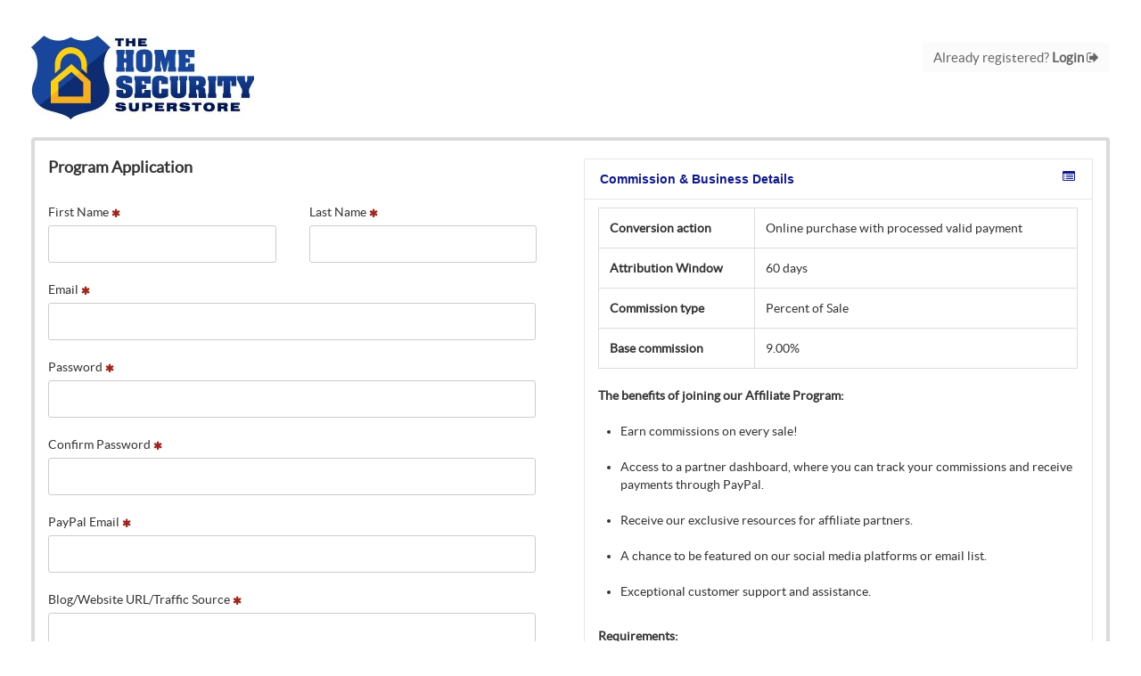

--- FILE ---
content_type: text/html; charset=UTF-8
request_url: https://thehomesecuritysuperstore.refersion.com/
body_size: 6144
content:
<!DOCTYPE html>
<html lang="en">

	<head>

		
		<meta charset="utf-8">
		<title>The Home Security Superstore Affiliate Program - Powered by Refersion</title>
		<meta name="viewport" content="width=device-width, initial-scale=1.0">
		<meta name="description" content="">
		<meta name="author" content="">

		<!-- Le styles -->
		<link href="https://thehomesecuritysuperstore.refersion.com/css/bootstrap.css?v=20230302" rel="stylesheet">
		<link href="https://thehomesecuritysuperstore.refersion.com/css/font-awesome-ie7.css?v=20230302" rel="stylesheet">
		<link href="https://thehomesecuritysuperstore.refersion.com/css/responsive.css?v=20230302" rel="stylesheet">
		<link href="https://thehomesecuritysuperstore.refersion.com/css/app.css?v=20230302" rel="stylesheet">

		
		<link href='//fonts.googleapis.com/css?family=Lato:400,900italic,900,700italic,700,300italic,400italic,100italic,100,300' rel='stylesheet' type='text/css'>
		<link rel="stylesheet" href="//use.fontawesome.com/releases/v5.8.2/css/all.css?v=20230302" integrity="sha384-oS3vJWv+0UjzBfQzYUhtDYW+Pj2yciDJxpsK1OYPAYjqT085Qq/1cq5FLXAZQ7Ay" crossorigin="anonymous">

		
		<!-- jQuery -->
		<script src="https://thehomesecuritysuperstore.refersion.com/js/jquery.min.js"></script>

		<!-- Le HTML5 shim, for IE6-8 support of HTML5 elements -->
		<!--[if lt IE 9]>
		<script src="https://html5shim.googlecode.com/svn/trunk/html5.js"></script>
		<![endif]-->

		<meta property="og:url" content="https://thehomesecuritysuperstore.refersion.com/?utm_source=social_media&utm_medium=affiliate&utm_campaign=link" />
		<meta property="og:title" content="THE HOME SECURITY SUPERSTORE" />		<meta property="og:image" content="https://cdn.shopify.com/s/files/1/0053/4482/1321/files/THSSshare.jpg?v=1611102286" />				<meta property="og:type" content="website" />


	</head>

	<body style="padding-top: 0px;">
<script src="https://thehomesecuritysuperstore.refersion.com/js/pace.min.js"></script>
<script src="https://thehomesecuritysuperstore.refersion.com/js/numb.min.js"></script>
<script src="https://thehomesecuritysuperstore.refersion.com/js/jquery.min.js"></script>
<script src="https://thehomesecuritysuperstore.refersion.com/js/bootstrap.min.js"></script>
<script src="https://thehomesecuritysuperstore.refersion.com/js/bootstrap-datepicker.js"></script>
<script src="https://thehomesecuritysuperstore.refersion.com/js/jquery.customSelect.min.js"></script>
<script src="https://thehomesecuritysuperstore.refersion.com/js/passwordStrengthVerifier.js"></script>
<script src="https://thehomesecuritysuperstore.refersion.com/js/url-and-social-media-handle-validation.js"></script>
<link href="https://thehomesecuritysuperstore.refersion.com/css/bootstrap-wysihtml5.css?v=abd19d89
" type="text/css" rel="stylesheet" />

<script>

	jQuery.fn.preventDoubleSubmission = function () {
		$(this).on('submit', function (e) {
			var $form = $(this);
			if ($form.data('submitted') === true) {
				e.preventDefault();
			} else {
				$form.data('submitted', true);
			}
		});
	return this;
};

	// RFSN-16: Detect iOS devices
	var isIOS = /iPad|iPhone|iPod/.test(navigator.userAgent);
	if (isIOS) {
		document.documentElement.classList.add('ios-device');
	}

	$(document).ready(function () {
		// Prevent double submit
		$('form').preventDoubleSubmission();

	// Country/state select
	// Only use customSelect on non-iOS devices
	if (!isIOS) {
		$('select').customSelect();
	}

	// Show first panel
	$('.accordion-body').removeClass('in');
	$('.accordion-body').first().addClass('in');

	$("#state").on("click", function () {
		if (!$("#state").hasClass("states_loaded")) {
		alert("Please select a country first.");
	return false;
		}
	});

	checkIsValidUrlOrHandle();
});

</script>

<script type="text/javascript">
	$(document).ready(function() {
		$('.datepicker').datepicker()
	});
</script>

<style>
	body { padding-top: 20px!important; }

	.control-label-datepicker {
		margin-top: 10px;
	}

	.control-input-datepicker {
		background-color: #ffffff;
		border: 1px solid #cccccc;
		width: 96% !important;
		padding: 5px !important;
		height: 42px !important;
		box-sizing: border-box;
		margin-left: 0px;
	}

	@media (max-width: 767px) {
		input, select, .customSelect {
			width: 94%!important;
		}
		.mobile-align-center {
			text-align: center!important;
		}
		.checkbox input[type="checkbox"] {
			width: initial !important;
			padding-right: 5px !important;
		}
		.control-input-datepicker {
			margin-left: 2% !important;
		}
		/* RFSN-16: Fix select dropdown on iOS */
		.ios-device select {
			position: relative !important;
			opacity: 1 !important;
			z-index: 10;
			font-size: 16px;
			height: 42px;
			min-height: 42px;
			padding: 8px 35px 8px 12px;
			background: #fff url("/images/dropdown_arrow.png") 95% center no-repeat;
			-webkit-appearance: none !important;
			appearance: none !important;
			color: #333;
			margin-left: 2%;
		}
		.ios-device .customSelect {
			display: none !important;
		}
	}
		.main-aff-reg { color: #333333; }
	.main-aff-reg a { color: #101986; }
	.main-aff-reg .cta-button { background-color: #101986; background-image: none !important; border: none !important; }
	.main-aff-reg .cta-button { color: #ffffff; }
	.pace .pace-progress { background-color: #101986!important; }
	body { background-color: #ffffff; }
	.main-aff-reg { background-color: #ffffff; }
	.footer { color: #000000; }
	
	.recaptcha-controls iframe {
		height: 95px;
	}

		.grecaptcha-badge { visibility: hidden; }
	
	.customSelectInner{
		width:100% !important;
		overflow: hidden !important;
	}
	@media screen and (max-width: 767px) {
		small {
			float: left;
			width: 96%;
			margin-left: 2%;
			margin-right: 2%;
			margin-bottom: 50px;
			text-align: center;
		}
	}

    .button {
        border: none;
        padding: 20px 34px;
        text-decoration: none;
        display: inline-block;
        margin: 4px 2px;
        cursor: pointer;
        background-color: #ffffff;
		color: #101986;
    }

    .main-aff-reg .accordion-toggle {
        font-weight: bold;
        width: 99%;
        text-align: left;
    }

    h1.override-h1 {
        margin: 0px;
        background-color: #ffffff;
        color: #101986;
    }

</style>


<div class="container top-bar">

	<div class="row-fluid">

		<div class="span6 mobile-align-center">
						<a href="https://www.thehomesecuritysuperstore.com" id="logo" target="_blank"><img src="https://cdn.refersion.com/50490/content/01-19-21-03-34-56_THSS-logo.jpg" alt="" style="margin-bottom: 10px; margin-left: -10px;" /></a>
			
		</div>

		<div class="span6 mobile-align-center" style="text-align: right;">

			<div style="margin: 15px 0;">
				<a href="https://thehomesecuritysuperstore.refersion.com/affiliate" class="login" >Already registered? <strong>Login <i class="icon-signout"></i></strong></a>
			</div>

		</div>

	</div>

</div>

<div class="container main-aff-reg">

	
	
	<div class="row-fluid">

		<div class="span6">

						<h4>Program Application</h4>
			
			<br />

			<form class="no-bottom-margin registration-form" method="post" id="registration-form" autocomplete="off">

				<input type="hidden" name="refersion_csrf_test" value="61925f8fb68b813aa5c29ab9070e6f94" />
				<input type="hidden" name="numb" id="numb" value="" />

								<div id="password-errors" class="alert alert-error">
					<p><strong><i class="icon-remove"></i> Errors occurred!</strong></p>
					<ul></ul>
				</div>

								<script>

					$(document).ready(function(){

						$('form').populate({
							'first_name':'',
							'last_name':'',
							'email':''
						});
					});

				</script>
				
				
				<div class="row-fluid">

					<div class="span6">

						<div class="control-group">

							<label class="control-label" for="first_name">First Name <i class="icon-asterisk red"></i></label>
							<div class="controls">
								<input type="text" class="required" style="width: 84%" name="first_name" id="first_name" value="" required >
							</div>

						</div>

					</div>

					<div class="span6">

						<div class="control-group">

							<label class="control-label" for="last_name">Last Name <i class="icon-asterisk red"></i></label>
							<div class="controls">
								<input type="text" class="required" style="width: 84%" name="last_name" id="last_name" value="" required >
							</div>

						</div>

					</div>

				</div>

				<div class="row-fluid">

					<div class="control-group">

						<label class="control-label" for="email">Email <i class="icon-asterisk red"></i></label>
						<div class="controls">
							<input type="email" class="required" style="width: 92%" name="email" id="email" value="" required >
						</div>

					</div>

				</div>

				<div class="row-fluid">
					<div class="control-group">

						<label class="control-label" for="password">Password <i class="icon-asterisk red"></i></label>
						<div class="controls">
							<input type="password" class="required" style="width: 92%" name="password" id="password" value="" required>
						</div>

					</div>
				</div>

				<div class="row-fluid">
					<div class="control-group">

						<label class="control-label" for="password2">Confirm Password <i class="icon-asterisk red"></i></label>
						<div class="controls">
							<input type="password" class="required" style="width: 92%" name="password2" id="password2" value="" required>
						</div>

					</div>
				</div>

				
				<!-- CUSTOM FIELDS -->

											<div class="row-fluid">
							<div class="control-group offer-79237-62233">

							
								
								<label class="control-label" for="paypal_email_62233">PayPal Email <i class="icon-asterisk red"></i></label>
								<div class="controls">
									<input  type="email" class="required" style="width: 92%" name="paypal_email" id="paypal_email_62233" value="" required />
								</div>

							
						

						
					</div>

				</div>

				
				<!-- CUSTOM FIELDS -->

											<div class="row-fluid">
							<div class="control-group offer-79237-63058">

							

						
							
								<label class="control-label" for="custom_63058">Blog/Website URL/Traffic Source <i class="icon-asterisk red"></i></label>
								<div class="controls">
									<input  type="text" name="custom_63058" id="custom_63058" value="" class="required" style="width: 92%" required >
								</div>

							
							
							
						
					</div>

				</div>

				
				<!-- CUSTOM FIELDS -->

											<div class="row-fluid">
							<div class="control-group offer-79237-62298">

							

						
							
								<label class="control-label" for="custom_62298">Monthly traffic </label>
								<div class="controls">
									<input  type="text" name="custom_62298" id="custom_62298" value="" class="" style="width: 92%"  >
								</div>

							
							
							
						
					</div>

				</div>

				
				<!-- CUSTOM FIELDS -->

											<div class="row-fluid">
							<div class="control-group offer-79237-62235">

							

						
							
								<label class="control-label" for="custom_62235">Instagram </label>
								<div class="controls">
									<input  type="text" name="custom_62235" id="custom_62235" value="" class="" style="width: 92%"  >
								</div>

							
							
							
						
					</div>

				</div>

				
				<!-- CUSTOM FIELDS -->

											<div class="row-fluid">
							<div class="control-group offer-79237-62239">

							

						
							
								<label class="control-label" for="custom_62239">YouTube </label>
								<div class="controls">
									<input  type="text" name="custom_62239" id="custom_62239" value="" class="" style="width: 92%"  >
								</div>

							
							
							
						
					</div>

				</div>

				
				<!-- CUSTOM FIELDS -->

											<div class="row-fluid">
							<div class="control-group offer-79237-62238">

							

						
							
								<label class="control-label" for="custom_62238">Facebook </label>
								<div class="controls">
									<input  type="text" name="custom_62238" id="custom_62238" value="" class="" style="width: 92%"  >
								</div>

							
							
							
						
					</div>

				</div>

				
				<!-- CUSTOM FIELDS -->

											<div class="row-fluid">
							<div class="control-group offer-79237-62237">

							

						
							
								<label class="control-label" for="custom_62237">Twitter </label>
								<div class="controls">
									<input  type="text" name="custom_62237" id="custom_62237" value="" class="" style="width: 92%"  >
								</div>

							
							
							
						
					</div>

				</div>

				
				<!-- CUSTOM FIELDS -->

											<div class="row-fluid">
							<div class="control-group offer-79237-62299">

							

						
							
								<label class="control-label" for="custom_62299">After approval how quickly can you start promoting our offers </label>
								<div class="controls">
									<input  type="text" name="custom_62299" id="custom_62299" value="" class="" style="width: 92%"  >
								</div>

							
							
							
						
					</div>

				</div>

				
				<!-- CUSTOM FIELDS -->

											<div class="row-fluid">
							<div class="control-group offer-79237-62858">

							

						
							
								<label class="control-label" for="custom_62858">Where did you hear about our affiliate program <i class="icon-asterisk red"></i></label>
								<div class="controls">
									<input  type="text" name="custom_62858" id="custom_62858" value="" class="required" style="width: 92%" required >
								</div>

							
							
							
						
					</div>

				</div>

				
				<!-- CUSTOM FIELDS -->

											<div class="row-fluid">
							<div class="control-group offer-79237-101965">

							

						
							
							
								<label class="control-label" for="custom_101965">Why do you want to partner with The Home Security Superstore? <i class="icon-asterisk red"></i></label>
								<div class="controls">
									<textarea rows="5" name="custom_101965" id="custom_101965" class="required" style="width: 92%" required ></textarea>
								</div>

							
							
						
					</div>

				</div>

				
				<div class="control-group">
					<div class="controls">
						<label class="checkbox" for="affiliate_tos" style="width: auto;">
                            <input type="checkbox" name="affiliate_tos" id="affiliate_tos" value="TRUE" required/> By registering you agree to the Refersion <a href="https://www.refersion.com/terms" target="_blank">Terms of Service</a> and its incorporated policies.<i class="icon-asterisk red"></i>
						</label>
					</div>
				</div>

                <br/>
								<div class="g-recaptcha"
					 data-sitekey="6LdEdqEUAAAAAAYGvx6a5Z8yxfjwvR-lKp-6476r" data-callback="onCompleted"
										 data-size="invisible">
				</div>
				
									<input type="submit" class="btn btn-large btn-yellow bold cta-button" value="Apply">
				
								<br>
					<small>This site is protected by reCAPTCHA and the Google
						<a href="https://policies.google.com/privacy">Privacy Policy</a> and
						<a href="https://policies.google.com/terms">Terms of Service</a> apply.
					</small>
				
				<br />
				<br />
				<br />

			</form>

		</div>

		<div class="span6">

			<div id="accordion2" class="accordion" style="margin-top: 10px;">

									<div class="accordion-group">
						<div class="accordion-heading">
							<h1 class="override-h1">
								<button class="accordion-toggle button" data-toggle="collapse" data-parent="#accordion2" href="#collapseOne">
									Commission &amp; Business Details <i class="icon-list-alt pull-right"></i>
								</button>
							</h1>
						</div>
						<div id="collapseOne" class="accordion-body collapse in">
							<div class="accordion-inner">

								<table class="table" style="box-shadow: 0 0 0; background: transparent;">
									<tr>
										<th width="150">Conversion action</th>
										<td>Online purchase with processed valid payment</td>
									</tr>
									<tr>
                                        <th>Attribution Window</th>
										<td>
                                            60 days										</td>
									</tr>
									<tr>
										<th>Commission type</th>
										<td>
											Percent of Sale										</td>
									</tr>

																		
										<tr>
											<th>Base commission</th>
											<td>

												9.00%																																				

											</td>

										</tr>

									
								</table>

																											<div><b>The benefits of joining our Affiliate Program:</b><br><br><ul><li>Earn commissions on every sale!<br><br></li><li>Access to a partner dashboard, where you can track your commissions and receive payments through PayPal.<br><br></li><li>Receive our exclusive resources for affiliate partners.<br><br></li><li>A chance to be featured on our social media platforms or email list.<br><br></li><li>Exceptional customer support and assistance.</li></ul><div><b><br>Requirements:</b><br><br><ul><li>Website / Social Media / Podcast with relevant audience content!<br><br></li><li>High-quality content with an established following (please link to website/social media accounts).</li></ul></div><div><div><br><b>The Affiliate Process:</b><br><br><ul><li>Submit your application.<br><br></li><li>Your application will be reviewed and we will contact you if you have been approved.<br><br></li><li>Once approved, you will be given access to our affiliate links and resources.<br><br></li><li>Every time someone clicks your link and makes a purchase within the cookie days mentioned above, you make a commission.<br></li></ul></div><div> <br></div><br></div></div>
																	
							</div>
						</div>
					</div>
				
				
									<div class="accordion-group">
						<div class="accordion-heading">
							<h1 class="override-h1">
								<button class="accordion-toggle button" data-toggle="collapse" data-parent="#accordion2" href="#collapseTwo">
									Program Terms &amp; Conditions <i class="icon-legal pull-right"></i>
								</button>
							</h1>
						</div>
						<div id="collapseTwo" class="accordion-body collapse">
							<div class="accordion-inner">
								<div><h1>Affiliate Terms & Policies</h1><p>The THE HOME SECURITY SUPERSTORE Affiliate Program rewards you for referring your friends, family, colleagues and beyond to THE HOME SECURITY SUPERSTORE.</p><p>As a THE HOME SECURITY SUPERSTORE affiliate, you receive:<br>Commission (as underlined above) for every successfully referred purchase<br>Min payout $50 (monthly via PayPal)</p><h2>Getting Started</h2><p>Fill out our Affiliate Registration form and click "Apply" to sign up!</p><p>If approved, you can access your account and start sharing links/banners. Visitors can click and purchase a product through the links/banners.</p><h2>Commission Fees</h2><p>THE HOME SECURITY SUPERSTORE affiliates earn a standard commission rate of as underlined above for all referrals who purchase using their link. We reserve the right to reverse commissions due to refunded payments and erroneous purchase crediting. Commissions are paid out via<br>PayPal. It is your responsibility to ensure your PayPal account details are accurate and up-to-date in order to receive payment.</p><h2>Restrictions on Promotion</h2><p>The THE HOME SECURITY SUPERSTORE affiliate program is designed for affiliates to promote via their legitimate channels of influence only. Paid traffic with brand intent is not allowed, for example bidding on "home security superstore", similar terms or mis-spellings is not allowed. Re-targeting, third party websites, discount and/or coupon site, or any other method that in the sole discretion of THE HOME SECURITY SUPERSTORE is not in accordance with the letter and spirit of these terms and conditions will result in any commissions so resulting being denied and puts your continued participation in the THE HOME SECURITY SUPERSTORE program in jeopardy.</p><h2>Disqualified Purchases</h2><p>Negative Commentary: Affiliates are not allowed to speak negatively of the brand.<br>Offensive Content: Affiliates are forbidden from posting links on adult websites or websites that contain offensive content.</p><h2>Legal Compliance</h2><p>All affiliates must comply with all federal, state and local regulations within your jurisdiction. This includes applicable governing marketing emails (ie CAN-SPAM Act), and all other anti-spam laws. THE HOME SECURITY SUPERSTORE reserves the right to suspend or remove affiliates from our affiliate program at any time, without warning. Upon termination you agree to discontinue use of all links, logos, banners and promotional materials provided to you by THE HOME SECURITY SUPERSTORE. Affiliates terminated due to malicious publishing tactics will also have commissions revoked and face possible omission from the THE HOME SECURITY SUPERSTORE network.</p></div>
							</div>
						</div>
					</div>
											</div>

		</div>

	</div>

</div>



<!-- Google Analytics -->
<script>
(function(i,s,o,g,r,a,m){i['GoogleAnalyticsObject']=r;i[r]=i[r]||function(){
(i[r].q=i[r].q||[]).push(arguments)},i[r].l=1*new Date();a=s.createElement(o),
m=s.getElementsByTagName(o)[0];a.async=1;a.src=g;m.parentNode.insertBefore(a,m)
})(window,document,'script','//www.google-analytics.com/analytics.js','ga');

ga('create', 'UA-8874858-7', 'auto');
ga('send', 'pageview');

</script>
<!-- End Google Analytics -->



<script>
	$(window).bind("load",function(){new Numb({swfPath:"https://thehomesecuritysuperstore.refersion.com//fnumb.swf"}).get(function(n,o){$("#numb").val(n)})});
</script>
<script>

	$('form').submit(function () {
		$(this).find(':submit').attr('disabled', 'disabled');
	});

	$("form").bind("invalid-form.validate", function () {
		$(this).find(':submit').prop('disabled', false);
	});

	function loadMoreInfoModal()
	{
		$('#sku_modal').modal('show');
	}

	function loadMoreInfoTiersModal()
	{
		$('#tiers_modal').modal('show');
	}

	checkPassword($('#password'), $('#email'));

</script>
	<script src="//www.google.com/recaptcha/api.js" async defer></script>
	<script>
		$('#registration-form').submit(function(event) {

			if (!grecaptcha.getResponse()) {

				event.preventDefault(); //prevent form submit
				grecaptcha.execute();

			}
		});

		onCompleted = function(token) {

			$('#registration-form').prepend('<input type="hidden" name="g-recaptcha-response" value="' + token + '">');
			document.getElementsByClassName('registration-form')[0].submit();
			ga('send', 'event', 'affiliate', 'registration', 'refersion');

		}
	</script>

     <div class="container footer" style="margin-top: 20px;">
          <div class="row-fluid" style="font-size: 12px;">
                              <div class="span9 mobile-align-center">
                    <p><strong>Refersion - Advanced Affiliate Marketing Made Simple</strong></p>
                    <p>
                    	Copyright &copy; 2013 - 2026  ·  Refersion Inc.<br />
                    	All trademarks and registered trademarks are the property of their respective owners.
                    </p>
               </div>
               <div class="span3 mobile-align-center" style="text-align: right;">

                    <a href="https://www.refersion.com/" target="_blank"><img src="//cdn.refersion.com/hq/images/logos/poweredby.svg" alt="Powered by Refersion" style="" /></a>

               </div>
		             </div>
     </div>

     <!-- Le javascript
     ================================================== -->
     <script src="https://thehomesecuritysuperstore.refersion.com/js/bootstrap.min.js"></script>
     <script src="https://thehomesecuritysuperstore.refersion.com/js/jquery.populate.pack.js"></script>
     <script src="https://thehomesecuritysuperstore.refersion.com/js/app.js"></script>

     
</body>
</html>


--- FILE ---
content_type: text/html; charset=utf-8
request_url: https://www.google.com/recaptcha/api2/anchor?ar=1&k=6LdEdqEUAAAAAAYGvx6a5Z8yxfjwvR-lKp-6476r&co=aHR0cHM6Ly90aGVob21lc2VjdXJpdHlzdXBlcnN0b3JlLnJlZmVyc2lvbi5jb206NDQz&hl=en&v=PoyoqOPhxBO7pBk68S4YbpHZ&size=invisible&anchor-ms=20000&execute-ms=30000&cb=kr1flkkb3fb2
body_size: 49294
content:
<!DOCTYPE HTML><html dir="ltr" lang="en"><head><meta http-equiv="Content-Type" content="text/html; charset=UTF-8">
<meta http-equiv="X-UA-Compatible" content="IE=edge">
<title>reCAPTCHA</title>
<style type="text/css">
/* cyrillic-ext */
@font-face {
  font-family: 'Roboto';
  font-style: normal;
  font-weight: 400;
  font-stretch: 100%;
  src: url(//fonts.gstatic.com/s/roboto/v48/KFO7CnqEu92Fr1ME7kSn66aGLdTylUAMa3GUBHMdazTgWw.woff2) format('woff2');
  unicode-range: U+0460-052F, U+1C80-1C8A, U+20B4, U+2DE0-2DFF, U+A640-A69F, U+FE2E-FE2F;
}
/* cyrillic */
@font-face {
  font-family: 'Roboto';
  font-style: normal;
  font-weight: 400;
  font-stretch: 100%;
  src: url(//fonts.gstatic.com/s/roboto/v48/KFO7CnqEu92Fr1ME7kSn66aGLdTylUAMa3iUBHMdazTgWw.woff2) format('woff2');
  unicode-range: U+0301, U+0400-045F, U+0490-0491, U+04B0-04B1, U+2116;
}
/* greek-ext */
@font-face {
  font-family: 'Roboto';
  font-style: normal;
  font-weight: 400;
  font-stretch: 100%;
  src: url(//fonts.gstatic.com/s/roboto/v48/KFO7CnqEu92Fr1ME7kSn66aGLdTylUAMa3CUBHMdazTgWw.woff2) format('woff2');
  unicode-range: U+1F00-1FFF;
}
/* greek */
@font-face {
  font-family: 'Roboto';
  font-style: normal;
  font-weight: 400;
  font-stretch: 100%;
  src: url(//fonts.gstatic.com/s/roboto/v48/KFO7CnqEu92Fr1ME7kSn66aGLdTylUAMa3-UBHMdazTgWw.woff2) format('woff2');
  unicode-range: U+0370-0377, U+037A-037F, U+0384-038A, U+038C, U+038E-03A1, U+03A3-03FF;
}
/* math */
@font-face {
  font-family: 'Roboto';
  font-style: normal;
  font-weight: 400;
  font-stretch: 100%;
  src: url(//fonts.gstatic.com/s/roboto/v48/KFO7CnqEu92Fr1ME7kSn66aGLdTylUAMawCUBHMdazTgWw.woff2) format('woff2');
  unicode-range: U+0302-0303, U+0305, U+0307-0308, U+0310, U+0312, U+0315, U+031A, U+0326-0327, U+032C, U+032F-0330, U+0332-0333, U+0338, U+033A, U+0346, U+034D, U+0391-03A1, U+03A3-03A9, U+03B1-03C9, U+03D1, U+03D5-03D6, U+03F0-03F1, U+03F4-03F5, U+2016-2017, U+2034-2038, U+203C, U+2040, U+2043, U+2047, U+2050, U+2057, U+205F, U+2070-2071, U+2074-208E, U+2090-209C, U+20D0-20DC, U+20E1, U+20E5-20EF, U+2100-2112, U+2114-2115, U+2117-2121, U+2123-214F, U+2190, U+2192, U+2194-21AE, U+21B0-21E5, U+21F1-21F2, U+21F4-2211, U+2213-2214, U+2216-22FF, U+2308-230B, U+2310, U+2319, U+231C-2321, U+2336-237A, U+237C, U+2395, U+239B-23B7, U+23D0, U+23DC-23E1, U+2474-2475, U+25AF, U+25B3, U+25B7, U+25BD, U+25C1, U+25CA, U+25CC, U+25FB, U+266D-266F, U+27C0-27FF, U+2900-2AFF, U+2B0E-2B11, U+2B30-2B4C, U+2BFE, U+3030, U+FF5B, U+FF5D, U+1D400-1D7FF, U+1EE00-1EEFF;
}
/* symbols */
@font-face {
  font-family: 'Roboto';
  font-style: normal;
  font-weight: 400;
  font-stretch: 100%;
  src: url(//fonts.gstatic.com/s/roboto/v48/KFO7CnqEu92Fr1ME7kSn66aGLdTylUAMaxKUBHMdazTgWw.woff2) format('woff2');
  unicode-range: U+0001-000C, U+000E-001F, U+007F-009F, U+20DD-20E0, U+20E2-20E4, U+2150-218F, U+2190, U+2192, U+2194-2199, U+21AF, U+21E6-21F0, U+21F3, U+2218-2219, U+2299, U+22C4-22C6, U+2300-243F, U+2440-244A, U+2460-24FF, U+25A0-27BF, U+2800-28FF, U+2921-2922, U+2981, U+29BF, U+29EB, U+2B00-2BFF, U+4DC0-4DFF, U+FFF9-FFFB, U+10140-1018E, U+10190-1019C, U+101A0, U+101D0-101FD, U+102E0-102FB, U+10E60-10E7E, U+1D2C0-1D2D3, U+1D2E0-1D37F, U+1F000-1F0FF, U+1F100-1F1AD, U+1F1E6-1F1FF, U+1F30D-1F30F, U+1F315, U+1F31C, U+1F31E, U+1F320-1F32C, U+1F336, U+1F378, U+1F37D, U+1F382, U+1F393-1F39F, U+1F3A7-1F3A8, U+1F3AC-1F3AF, U+1F3C2, U+1F3C4-1F3C6, U+1F3CA-1F3CE, U+1F3D4-1F3E0, U+1F3ED, U+1F3F1-1F3F3, U+1F3F5-1F3F7, U+1F408, U+1F415, U+1F41F, U+1F426, U+1F43F, U+1F441-1F442, U+1F444, U+1F446-1F449, U+1F44C-1F44E, U+1F453, U+1F46A, U+1F47D, U+1F4A3, U+1F4B0, U+1F4B3, U+1F4B9, U+1F4BB, U+1F4BF, U+1F4C8-1F4CB, U+1F4D6, U+1F4DA, U+1F4DF, U+1F4E3-1F4E6, U+1F4EA-1F4ED, U+1F4F7, U+1F4F9-1F4FB, U+1F4FD-1F4FE, U+1F503, U+1F507-1F50B, U+1F50D, U+1F512-1F513, U+1F53E-1F54A, U+1F54F-1F5FA, U+1F610, U+1F650-1F67F, U+1F687, U+1F68D, U+1F691, U+1F694, U+1F698, U+1F6AD, U+1F6B2, U+1F6B9-1F6BA, U+1F6BC, U+1F6C6-1F6CF, U+1F6D3-1F6D7, U+1F6E0-1F6EA, U+1F6F0-1F6F3, U+1F6F7-1F6FC, U+1F700-1F7FF, U+1F800-1F80B, U+1F810-1F847, U+1F850-1F859, U+1F860-1F887, U+1F890-1F8AD, U+1F8B0-1F8BB, U+1F8C0-1F8C1, U+1F900-1F90B, U+1F93B, U+1F946, U+1F984, U+1F996, U+1F9E9, U+1FA00-1FA6F, U+1FA70-1FA7C, U+1FA80-1FA89, U+1FA8F-1FAC6, U+1FACE-1FADC, U+1FADF-1FAE9, U+1FAF0-1FAF8, U+1FB00-1FBFF;
}
/* vietnamese */
@font-face {
  font-family: 'Roboto';
  font-style: normal;
  font-weight: 400;
  font-stretch: 100%;
  src: url(//fonts.gstatic.com/s/roboto/v48/KFO7CnqEu92Fr1ME7kSn66aGLdTylUAMa3OUBHMdazTgWw.woff2) format('woff2');
  unicode-range: U+0102-0103, U+0110-0111, U+0128-0129, U+0168-0169, U+01A0-01A1, U+01AF-01B0, U+0300-0301, U+0303-0304, U+0308-0309, U+0323, U+0329, U+1EA0-1EF9, U+20AB;
}
/* latin-ext */
@font-face {
  font-family: 'Roboto';
  font-style: normal;
  font-weight: 400;
  font-stretch: 100%;
  src: url(//fonts.gstatic.com/s/roboto/v48/KFO7CnqEu92Fr1ME7kSn66aGLdTylUAMa3KUBHMdazTgWw.woff2) format('woff2');
  unicode-range: U+0100-02BA, U+02BD-02C5, U+02C7-02CC, U+02CE-02D7, U+02DD-02FF, U+0304, U+0308, U+0329, U+1D00-1DBF, U+1E00-1E9F, U+1EF2-1EFF, U+2020, U+20A0-20AB, U+20AD-20C0, U+2113, U+2C60-2C7F, U+A720-A7FF;
}
/* latin */
@font-face {
  font-family: 'Roboto';
  font-style: normal;
  font-weight: 400;
  font-stretch: 100%;
  src: url(//fonts.gstatic.com/s/roboto/v48/KFO7CnqEu92Fr1ME7kSn66aGLdTylUAMa3yUBHMdazQ.woff2) format('woff2');
  unicode-range: U+0000-00FF, U+0131, U+0152-0153, U+02BB-02BC, U+02C6, U+02DA, U+02DC, U+0304, U+0308, U+0329, U+2000-206F, U+20AC, U+2122, U+2191, U+2193, U+2212, U+2215, U+FEFF, U+FFFD;
}
/* cyrillic-ext */
@font-face {
  font-family: 'Roboto';
  font-style: normal;
  font-weight: 500;
  font-stretch: 100%;
  src: url(//fonts.gstatic.com/s/roboto/v48/KFO7CnqEu92Fr1ME7kSn66aGLdTylUAMa3GUBHMdazTgWw.woff2) format('woff2');
  unicode-range: U+0460-052F, U+1C80-1C8A, U+20B4, U+2DE0-2DFF, U+A640-A69F, U+FE2E-FE2F;
}
/* cyrillic */
@font-face {
  font-family: 'Roboto';
  font-style: normal;
  font-weight: 500;
  font-stretch: 100%;
  src: url(//fonts.gstatic.com/s/roboto/v48/KFO7CnqEu92Fr1ME7kSn66aGLdTylUAMa3iUBHMdazTgWw.woff2) format('woff2');
  unicode-range: U+0301, U+0400-045F, U+0490-0491, U+04B0-04B1, U+2116;
}
/* greek-ext */
@font-face {
  font-family: 'Roboto';
  font-style: normal;
  font-weight: 500;
  font-stretch: 100%;
  src: url(//fonts.gstatic.com/s/roboto/v48/KFO7CnqEu92Fr1ME7kSn66aGLdTylUAMa3CUBHMdazTgWw.woff2) format('woff2');
  unicode-range: U+1F00-1FFF;
}
/* greek */
@font-face {
  font-family: 'Roboto';
  font-style: normal;
  font-weight: 500;
  font-stretch: 100%;
  src: url(//fonts.gstatic.com/s/roboto/v48/KFO7CnqEu92Fr1ME7kSn66aGLdTylUAMa3-UBHMdazTgWw.woff2) format('woff2');
  unicode-range: U+0370-0377, U+037A-037F, U+0384-038A, U+038C, U+038E-03A1, U+03A3-03FF;
}
/* math */
@font-face {
  font-family: 'Roboto';
  font-style: normal;
  font-weight: 500;
  font-stretch: 100%;
  src: url(//fonts.gstatic.com/s/roboto/v48/KFO7CnqEu92Fr1ME7kSn66aGLdTylUAMawCUBHMdazTgWw.woff2) format('woff2');
  unicode-range: U+0302-0303, U+0305, U+0307-0308, U+0310, U+0312, U+0315, U+031A, U+0326-0327, U+032C, U+032F-0330, U+0332-0333, U+0338, U+033A, U+0346, U+034D, U+0391-03A1, U+03A3-03A9, U+03B1-03C9, U+03D1, U+03D5-03D6, U+03F0-03F1, U+03F4-03F5, U+2016-2017, U+2034-2038, U+203C, U+2040, U+2043, U+2047, U+2050, U+2057, U+205F, U+2070-2071, U+2074-208E, U+2090-209C, U+20D0-20DC, U+20E1, U+20E5-20EF, U+2100-2112, U+2114-2115, U+2117-2121, U+2123-214F, U+2190, U+2192, U+2194-21AE, U+21B0-21E5, U+21F1-21F2, U+21F4-2211, U+2213-2214, U+2216-22FF, U+2308-230B, U+2310, U+2319, U+231C-2321, U+2336-237A, U+237C, U+2395, U+239B-23B7, U+23D0, U+23DC-23E1, U+2474-2475, U+25AF, U+25B3, U+25B7, U+25BD, U+25C1, U+25CA, U+25CC, U+25FB, U+266D-266F, U+27C0-27FF, U+2900-2AFF, U+2B0E-2B11, U+2B30-2B4C, U+2BFE, U+3030, U+FF5B, U+FF5D, U+1D400-1D7FF, U+1EE00-1EEFF;
}
/* symbols */
@font-face {
  font-family: 'Roboto';
  font-style: normal;
  font-weight: 500;
  font-stretch: 100%;
  src: url(//fonts.gstatic.com/s/roboto/v48/KFO7CnqEu92Fr1ME7kSn66aGLdTylUAMaxKUBHMdazTgWw.woff2) format('woff2');
  unicode-range: U+0001-000C, U+000E-001F, U+007F-009F, U+20DD-20E0, U+20E2-20E4, U+2150-218F, U+2190, U+2192, U+2194-2199, U+21AF, U+21E6-21F0, U+21F3, U+2218-2219, U+2299, U+22C4-22C6, U+2300-243F, U+2440-244A, U+2460-24FF, U+25A0-27BF, U+2800-28FF, U+2921-2922, U+2981, U+29BF, U+29EB, U+2B00-2BFF, U+4DC0-4DFF, U+FFF9-FFFB, U+10140-1018E, U+10190-1019C, U+101A0, U+101D0-101FD, U+102E0-102FB, U+10E60-10E7E, U+1D2C0-1D2D3, U+1D2E0-1D37F, U+1F000-1F0FF, U+1F100-1F1AD, U+1F1E6-1F1FF, U+1F30D-1F30F, U+1F315, U+1F31C, U+1F31E, U+1F320-1F32C, U+1F336, U+1F378, U+1F37D, U+1F382, U+1F393-1F39F, U+1F3A7-1F3A8, U+1F3AC-1F3AF, U+1F3C2, U+1F3C4-1F3C6, U+1F3CA-1F3CE, U+1F3D4-1F3E0, U+1F3ED, U+1F3F1-1F3F3, U+1F3F5-1F3F7, U+1F408, U+1F415, U+1F41F, U+1F426, U+1F43F, U+1F441-1F442, U+1F444, U+1F446-1F449, U+1F44C-1F44E, U+1F453, U+1F46A, U+1F47D, U+1F4A3, U+1F4B0, U+1F4B3, U+1F4B9, U+1F4BB, U+1F4BF, U+1F4C8-1F4CB, U+1F4D6, U+1F4DA, U+1F4DF, U+1F4E3-1F4E6, U+1F4EA-1F4ED, U+1F4F7, U+1F4F9-1F4FB, U+1F4FD-1F4FE, U+1F503, U+1F507-1F50B, U+1F50D, U+1F512-1F513, U+1F53E-1F54A, U+1F54F-1F5FA, U+1F610, U+1F650-1F67F, U+1F687, U+1F68D, U+1F691, U+1F694, U+1F698, U+1F6AD, U+1F6B2, U+1F6B9-1F6BA, U+1F6BC, U+1F6C6-1F6CF, U+1F6D3-1F6D7, U+1F6E0-1F6EA, U+1F6F0-1F6F3, U+1F6F7-1F6FC, U+1F700-1F7FF, U+1F800-1F80B, U+1F810-1F847, U+1F850-1F859, U+1F860-1F887, U+1F890-1F8AD, U+1F8B0-1F8BB, U+1F8C0-1F8C1, U+1F900-1F90B, U+1F93B, U+1F946, U+1F984, U+1F996, U+1F9E9, U+1FA00-1FA6F, U+1FA70-1FA7C, U+1FA80-1FA89, U+1FA8F-1FAC6, U+1FACE-1FADC, U+1FADF-1FAE9, U+1FAF0-1FAF8, U+1FB00-1FBFF;
}
/* vietnamese */
@font-face {
  font-family: 'Roboto';
  font-style: normal;
  font-weight: 500;
  font-stretch: 100%;
  src: url(//fonts.gstatic.com/s/roboto/v48/KFO7CnqEu92Fr1ME7kSn66aGLdTylUAMa3OUBHMdazTgWw.woff2) format('woff2');
  unicode-range: U+0102-0103, U+0110-0111, U+0128-0129, U+0168-0169, U+01A0-01A1, U+01AF-01B0, U+0300-0301, U+0303-0304, U+0308-0309, U+0323, U+0329, U+1EA0-1EF9, U+20AB;
}
/* latin-ext */
@font-face {
  font-family: 'Roboto';
  font-style: normal;
  font-weight: 500;
  font-stretch: 100%;
  src: url(//fonts.gstatic.com/s/roboto/v48/KFO7CnqEu92Fr1ME7kSn66aGLdTylUAMa3KUBHMdazTgWw.woff2) format('woff2');
  unicode-range: U+0100-02BA, U+02BD-02C5, U+02C7-02CC, U+02CE-02D7, U+02DD-02FF, U+0304, U+0308, U+0329, U+1D00-1DBF, U+1E00-1E9F, U+1EF2-1EFF, U+2020, U+20A0-20AB, U+20AD-20C0, U+2113, U+2C60-2C7F, U+A720-A7FF;
}
/* latin */
@font-face {
  font-family: 'Roboto';
  font-style: normal;
  font-weight: 500;
  font-stretch: 100%;
  src: url(//fonts.gstatic.com/s/roboto/v48/KFO7CnqEu92Fr1ME7kSn66aGLdTylUAMa3yUBHMdazQ.woff2) format('woff2');
  unicode-range: U+0000-00FF, U+0131, U+0152-0153, U+02BB-02BC, U+02C6, U+02DA, U+02DC, U+0304, U+0308, U+0329, U+2000-206F, U+20AC, U+2122, U+2191, U+2193, U+2212, U+2215, U+FEFF, U+FFFD;
}
/* cyrillic-ext */
@font-face {
  font-family: 'Roboto';
  font-style: normal;
  font-weight: 900;
  font-stretch: 100%;
  src: url(//fonts.gstatic.com/s/roboto/v48/KFO7CnqEu92Fr1ME7kSn66aGLdTylUAMa3GUBHMdazTgWw.woff2) format('woff2');
  unicode-range: U+0460-052F, U+1C80-1C8A, U+20B4, U+2DE0-2DFF, U+A640-A69F, U+FE2E-FE2F;
}
/* cyrillic */
@font-face {
  font-family: 'Roboto';
  font-style: normal;
  font-weight: 900;
  font-stretch: 100%;
  src: url(//fonts.gstatic.com/s/roboto/v48/KFO7CnqEu92Fr1ME7kSn66aGLdTylUAMa3iUBHMdazTgWw.woff2) format('woff2');
  unicode-range: U+0301, U+0400-045F, U+0490-0491, U+04B0-04B1, U+2116;
}
/* greek-ext */
@font-face {
  font-family: 'Roboto';
  font-style: normal;
  font-weight: 900;
  font-stretch: 100%;
  src: url(//fonts.gstatic.com/s/roboto/v48/KFO7CnqEu92Fr1ME7kSn66aGLdTylUAMa3CUBHMdazTgWw.woff2) format('woff2');
  unicode-range: U+1F00-1FFF;
}
/* greek */
@font-face {
  font-family: 'Roboto';
  font-style: normal;
  font-weight: 900;
  font-stretch: 100%;
  src: url(//fonts.gstatic.com/s/roboto/v48/KFO7CnqEu92Fr1ME7kSn66aGLdTylUAMa3-UBHMdazTgWw.woff2) format('woff2');
  unicode-range: U+0370-0377, U+037A-037F, U+0384-038A, U+038C, U+038E-03A1, U+03A3-03FF;
}
/* math */
@font-face {
  font-family: 'Roboto';
  font-style: normal;
  font-weight: 900;
  font-stretch: 100%;
  src: url(//fonts.gstatic.com/s/roboto/v48/KFO7CnqEu92Fr1ME7kSn66aGLdTylUAMawCUBHMdazTgWw.woff2) format('woff2');
  unicode-range: U+0302-0303, U+0305, U+0307-0308, U+0310, U+0312, U+0315, U+031A, U+0326-0327, U+032C, U+032F-0330, U+0332-0333, U+0338, U+033A, U+0346, U+034D, U+0391-03A1, U+03A3-03A9, U+03B1-03C9, U+03D1, U+03D5-03D6, U+03F0-03F1, U+03F4-03F5, U+2016-2017, U+2034-2038, U+203C, U+2040, U+2043, U+2047, U+2050, U+2057, U+205F, U+2070-2071, U+2074-208E, U+2090-209C, U+20D0-20DC, U+20E1, U+20E5-20EF, U+2100-2112, U+2114-2115, U+2117-2121, U+2123-214F, U+2190, U+2192, U+2194-21AE, U+21B0-21E5, U+21F1-21F2, U+21F4-2211, U+2213-2214, U+2216-22FF, U+2308-230B, U+2310, U+2319, U+231C-2321, U+2336-237A, U+237C, U+2395, U+239B-23B7, U+23D0, U+23DC-23E1, U+2474-2475, U+25AF, U+25B3, U+25B7, U+25BD, U+25C1, U+25CA, U+25CC, U+25FB, U+266D-266F, U+27C0-27FF, U+2900-2AFF, U+2B0E-2B11, U+2B30-2B4C, U+2BFE, U+3030, U+FF5B, U+FF5D, U+1D400-1D7FF, U+1EE00-1EEFF;
}
/* symbols */
@font-face {
  font-family: 'Roboto';
  font-style: normal;
  font-weight: 900;
  font-stretch: 100%;
  src: url(//fonts.gstatic.com/s/roboto/v48/KFO7CnqEu92Fr1ME7kSn66aGLdTylUAMaxKUBHMdazTgWw.woff2) format('woff2');
  unicode-range: U+0001-000C, U+000E-001F, U+007F-009F, U+20DD-20E0, U+20E2-20E4, U+2150-218F, U+2190, U+2192, U+2194-2199, U+21AF, U+21E6-21F0, U+21F3, U+2218-2219, U+2299, U+22C4-22C6, U+2300-243F, U+2440-244A, U+2460-24FF, U+25A0-27BF, U+2800-28FF, U+2921-2922, U+2981, U+29BF, U+29EB, U+2B00-2BFF, U+4DC0-4DFF, U+FFF9-FFFB, U+10140-1018E, U+10190-1019C, U+101A0, U+101D0-101FD, U+102E0-102FB, U+10E60-10E7E, U+1D2C0-1D2D3, U+1D2E0-1D37F, U+1F000-1F0FF, U+1F100-1F1AD, U+1F1E6-1F1FF, U+1F30D-1F30F, U+1F315, U+1F31C, U+1F31E, U+1F320-1F32C, U+1F336, U+1F378, U+1F37D, U+1F382, U+1F393-1F39F, U+1F3A7-1F3A8, U+1F3AC-1F3AF, U+1F3C2, U+1F3C4-1F3C6, U+1F3CA-1F3CE, U+1F3D4-1F3E0, U+1F3ED, U+1F3F1-1F3F3, U+1F3F5-1F3F7, U+1F408, U+1F415, U+1F41F, U+1F426, U+1F43F, U+1F441-1F442, U+1F444, U+1F446-1F449, U+1F44C-1F44E, U+1F453, U+1F46A, U+1F47D, U+1F4A3, U+1F4B0, U+1F4B3, U+1F4B9, U+1F4BB, U+1F4BF, U+1F4C8-1F4CB, U+1F4D6, U+1F4DA, U+1F4DF, U+1F4E3-1F4E6, U+1F4EA-1F4ED, U+1F4F7, U+1F4F9-1F4FB, U+1F4FD-1F4FE, U+1F503, U+1F507-1F50B, U+1F50D, U+1F512-1F513, U+1F53E-1F54A, U+1F54F-1F5FA, U+1F610, U+1F650-1F67F, U+1F687, U+1F68D, U+1F691, U+1F694, U+1F698, U+1F6AD, U+1F6B2, U+1F6B9-1F6BA, U+1F6BC, U+1F6C6-1F6CF, U+1F6D3-1F6D7, U+1F6E0-1F6EA, U+1F6F0-1F6F3, U+1F6F7-1F6FC, U+1F700-1F7FF, U+1F800-1F80B, U+1F810-1F847, U+1F850-1F859, U+1F860-1F887, U+1F890-1F8AD, U+1F8B0-1F8BB, U+1F8C0-1F8C1, U+1F900-1F90B, U+1F93B, U+1F946, U+1F984, U+1F996, U+1F9E9, U+1FA00-1FA6F, U+1FA70-1FA7C, U+1FA80-1FA89, U+1FA8F-1FAC6, U+1FACE-1FADC, U+1FADF-1FAE9, U+1FAF0-1FAF8, U+1FB00-1FBFF;
}
/* vietnamese */
@font-face {
  font-family: 'Roboto';
  font-style: normal;
  font-weight: 900;
  font-stretch: 100%;
  src: url(//fonts.gstatic.com/s/roboto/v48/KFO7CnqEu92Fr1ME7kSn66aGLdTylUAMa3OUBHMdazTgWw.woff2) format('woff2');
  unicode-range: U+0102-0103, U+0110-0111, U+0128-0129, U+0168-0169, U+01A0-01A1, U+01AF-01B0, U+0300-0301, U+0303-0304, U+0308-0309, U+0323, U+0329, U+1EA0-1EF9, U+20AB;
}
/* latin-ext */
@font-face {
  font-family: 'Roboto';
  font-style: normal;
  font-weight: 900;
  font-stretch: 100%;
  src: url(//fonts.gstatic.com/s/roboto/v48/KFO7CnqEu92Fr1ME7kSn66aGLdTylUAMa3KUBHMdazTgWw.woff2) format('woff2');
  unicode-range: U+0100-02BA, U+02BD-02C5, U+02C7-02CC, U+02CE-02D7, U+02DD-02FF, U+0304, U+0308, U+0329, U+1D00-1DBF, U+1E00-1E9F, U+1EF2-1EFF, U+2020, U+20A0-20AB, U+20AD-20C0, U+2113, U+2C60-2C7F, U+A720-A7FF;
}
/* latin */
@font-face {
  font-family: 'Roboto';
  font-style: normal;
  font-weight: 900;
  font-stretch: 100%;
  src: url(//fonts.gstatic.com/s/roboto/v48/KFO7CnqEu92Fr1ME7kSn66aGLdTylUAMa3yUBHMdazQ.woff2) format('woff2');
  unicode-range: U+0000-00FF, U+0131, U+0152-0153, U+02BB-02BC, U+02C6, U+02DA, U+02DC, U+0304, U+0308, U+0329, U+2000-206F, U+20AC, U+2122, U+2191, U+2193, U+2212, U+2215, U+FEFF, U+FFFD;
}

</style>
<link rel="stylesheet" type="text/css" href="https://www.gstatic.com/recaptcha/releases/PoyoqOPhxBO7pBk68S4YbpHZ/styles__ltr.css">
<script nonce="IVkBbwcM9LnAZU1niB0Hiw" type="text/javascript">window['__recaptcha_api'] = 'https://www.google.com/recaptcha/api2/';</script>
<script type="text/javascript" src="https://www.gstatic.com/recaptcha/releases/PoyoqOPhxBO7pBk68S4YbpHZ/recaptcha__en.js" nonce="IVkBbwcM9LnAZU1niB0Hiw">
      
    </script></head>
<body><div id="rc-anchor-alert" class="rc-anchor-alert"></div>
<input type="hidden" id="recaptcha-token" value="[base64]">
<script type="text/javascript" nonce="IVkBbwcM9LnAZU1niB0Hiw">
      recaptcha.anchor.Main.init("[\x22ainput\x22,[\x22bgdata\x22,\x22\x22,\[base64]/[base64]/bmV3IFpbdF0obVswXSk6Sz09Mj9uZXcgWlt0XShtWzBdLG1bMV0pOks9PTM/bmV3IFpbdF0obVswXSxtWzFdLG1bMl0pOks9PTQ/[base64]/[base64]/[base64]/[base64]/[base64]/[base64]/[base64]/[base64]/[base64]/[base64]/[base64]/[base64]/[base64]/[base64]\\u003d\\u003d\x22,\[base64]\\u003d\\u003d\x22,\x22M3RqD8KUw4XDv8KWwpgPw77DocO8dsO8w7tfwoIGfwXDscK1w5gAUTNjwpB2KRbChDDCugnCvRdKw7Q2asKxwq3Dgz5Wwq9gN2DDoSnCo8K/[base64]/Cl8K/GMKLw4zCi8KSOE4RbF1VNMOgTUjDlsOAOn7Ck1IpRMKIwo/DnMOFw65rQcK4A8K6wqEOw7wbXzTCqsOLw5DCnMK8VzAdw7oUw7TChcKUX8KOJcOlVMK/[base64]/DucKpV8KbFRBuClc+wqQ6w4Mxw6tYwqLChBHCnMKBw60iwrBqHcOdBQPCrjl0wqTCnMOywq7CnzDCk1YebsK5WsK4OsOtScKPH0HCihkdNw8gZWjDqD9GwoLCq8OqXcK3w7weesOICsK3E8KTW0ZyTwR7KSHDn2wTwrB6w4/DnlVHccKzw5nDhcOlBcK4w6xPG0EGDcO/wp/Cly7DpD7Ct8OCeUN8wqQNwpZQZ8Ksej/CssOOw77CuivCp0pYw6PDjknDqx7CgRVxwrHDr8OowpcWw6kFaMKyKGrCiMK6AMOhwq7DqQkQwr7DmsKBATsmRMOhGGYNQMOOZXXDl8KYw7HDrGttHwoOw4nCkMOZw4RkwqPDnlrCoxJ/w7zCgwlQwrgtdiUlUkXCk8K/w7HChcKuw7IVDDHCpwFQwolhPsKxc8K1wrfCkBQFUgDCi27Dkl0Jw6kLw5nDqCtEYntROsKKw4pMw6h4wrIYw5nDhyDCrTjCrMKKwq/DlBI/ZsKowqvDjxkdfMO7w47DkMKtw6vDom/CgVNUbsOPFcKnAMKbw4fDn8KPHxl4wobCnMO/[base64]/[base64]/w4I5w4lGCcKuwpLDo8OPUMOrwr7Cpg3Ck8KNbMOiwoPCucOOw5DCncOFw79awokIw754RHfCrQzDlG89d8KRXsKkOcK5w4HDuCZlwrR5bBbCgzgCw4daLDfDnsKbwqbDiMKDwrTDvwBHw73Cp8OHX8OIw6Bew6kUbcK9w5F6DMKowofCumvCm8KPw7fCsjM0esK/woVVMxDDtsKXAGjDnsOOWnUqbnTDi07DqBdHw7oDfMK6UMOew5rDjcKsD3vDpcOJwpfCm8K/w5dvwqIFXcKWwpjCuMKXw5vDlGTCnMKCKShwVTfDssOQwrhmJWoRw6PDmG92S8KAwrwSTMKMakjCsx/CknnDkGEuCBbDj8Oywr9AF8KsCzzCg8KhDH96w47Dv8KawoHCnmDDmVYOw4IkV8K8PMOqYxwSwqfChxvDnMOVBEnDhEtlwoHDksKuwqoIDMOfW3PCv8KPbW/CmHhsdMOAKMKxwp3DscKlTMK4NsOzNXJcwqzCtMK/[base64]/[base64]/[base64]/DvcOhLsO1WsOhwobDvAxXEVnClkXDpcOOw6PDt1jCnMOQOTjCnMKGwo4FWG7Djl/Dhx/CvgbCujAmw43DvGNXQAQfDMKfaAIaAyjCiMOTXlkXZsOnNcOmwrkgw7BNSsKnbGkSwofClsKuCTzDnsK4DMOhw4B9wr4ofgVVwqrCuBvDsD1Ew61Qw5IiIsOXwr9ibiXCsMKlbE4Qw6LDsMOBw7HCnsO0wrbDmkjDhFbCnHvDoi7DosKIRj/CsHFvAMKxwo8pw5PCrRnCjMKrP1jDuE3DicO1W8OvEMOfwpvDkXRww6R8wr8REcK2wrpZwqrDl0fDrcKZM0zCmikpYcOQPFzDpCA9FG1cX8K/wpvCocOkw4FccUHDmMKGdDlQwqwkTn/Dp3HDlsKZRMK5TcOxbsKXw5vCtzLDm3/[base64]/Dl3/CoUbCqERRw7QfQQVxZSzDkCN1FsOTwqEcw7/Dv8Oiwp3CoXojNcObWMOpdGhcLMK1w6Utwq3CtBdxwr4qwpYfwpjCght6LBdeMcKmwrPDly7Cl8KxwpTCjC/CmGHDomQGw7XDrwFAw7nDrCoYc8OdXU8yFMKeWsKCJibDtMOTPsOWwojDmMK+BRZHwqpxMAx8w55FwrrCuMOPw5PCkyHDgsK0w6d4F8OYCW/Cg8OKbFtiwqLCkXLDusKqccKhVQZXYjTCpcO0wpvDkzXDpCjDksKfwoY0CcKxwo/CmGfDjho8w7QwFMKYw7XDpMKhworCr8K8ZAjDtcKfRjLCtgdVLcKgw6wLF0NYfD84w4ZMw68ecSMAwonDoMOlQnPCsCo4Z8OPQnDDi8KDWsKCwqoDFibDt8K0X3zDosK/[base64]/DvxkoKwTDjsOywr89wpF4ZsKww7fDvMKnworCuMOjwrbCgcO+OMODwpfDhijCusKHw6ACVMO0fEgpwonCvMOIw7jCoinDq3hTw5PDgHQVw5BIw4rCt8OkOSXDhsOLw5B2wpTCg3Efa0nCpEfCs8Oww7PCrcOkBsOrw71vB8OEw5rCjsOzGBbDiU/Dr1pVwozDhgPCusK6JyxBI2TCssOSWsKPRQjCgB3Cn8OhwoA7woTCrQvDiDJcw6nDvEXChDLChMOvD8KOwpLDvmEYOkHDvG87H8OJPcOCdwl1MGvDmxAEclPDkAkKw4ZjwoXDt8O0ccKswpHChMOdwqfCp3ZvcsKJR2/CmRM9w5zCjsKncHk1R8KHwrsew4spCSfDucK9SsO/eEHCvRzDj8KYw5hqJHYlY35sw5gCwrlXwpzCh8Krw7vClxfCnyxKRsKqw4g/DjrCk8O0w5kIBXZ2w7pRL8KTShnDryEhw5/Ds1HCnkQ5ZkEuAyHDkA1wwpvDjMOvegpxOMKHw7oUSsKjw5rCjU8kDFIdS8KQMsKowpnDpsOowooCw6zDvwvDpsKew4sgw5J2w50NWnfCr1Epw6TCo27DhsKAeMKZwpwfwr/[base64]/CrBnCucKmw53CmsOvV8OaWFUCJRBuPF3Dhnh5w7/Ch1LCqsOVdiVXeMKrfhTDvwXCtSPDpMOFGsKsXTfDqsK5NDLCrMOdesOPSkfCtkDDgQPDqQo/[base64]/DkALDp8KFw4LChW1YBsKNEndJIgPCqsOYwrgTw4/Ck8KsI3LChgIFJcO0w5lewqATwoN4w4nDncKnbUjCoMKrw6nClU3CncK0dMOVwrNtw4vDuXXCqsK3D8K1RnNpEsKGwq7DohQTScOjY8KWwq8hacKpPBo8bcO4DsO2wpLDhX1tbmBKw6/CmsK7UVrDscOXw5fDm0fCu3LDrVfCrWM0w5rChsOLw5TDs3UiC3Zawqt3f8OQwoEPwr3DnDPDjhDDu0NJSyzCicKvw5PDp8OKVDfDnFHCl2TDlxjCkMKzRsKhL8O0wpRuDMKEwopUccK9wrQfM8Ouw6pIX3A/WGHCtMOzPUfCjDvDi2bDmg/DkFduNcKkIBcrw6/DjMKCw6hmwpN8EcOEXx/DpQLCpcKrw6pPYV/DjsOqw6gnKMOxwrnDsMO8TMOUwpLCkyYawo3Ds2tWDsObw47CkcO7L8K1E8KOw7hEJ8Oew7wCeMK/[base64]/CosKww5rDvzAuA1oNw5oEwqnCicKSw5YQPMOawqbDuC1Nw5/CrWPDvh7Dk8KFw41ywq8JWDdtwpY4R8KZwowSOGPCjxfCvGIiw49Awro/[base64]/HgJXw4bDsk4FLcOzw64uw4XDjMOyRGpdZMKAIDfChG7DrMOvTMKpGxzCq8O/wo3DjD/CmsK6dQUGw6ZyWQHCiCMEwolwOsKuwr5sEsOzUj/Ci38YwqQkw6zDs192woxyJcOEEH3CvRTCvVx/Cm1QwrFIwrTCt18nwrRLw7k7BgHCq8KPBcOBwqjDihJ2ZQdfTxnDosOLw6nDh8KcwrV5YsO5aTFewpTDqi1Nw4DCvsK1MXPDn8KewrRDK2fCqEVlw6oPw4bCgXoMEcOSfFs2w79GW8OfwqkIwqhoYMOzLcOdw4V/UCnDp1bCksKOJcKsFcKIPsK5w5vCgMKOwrw9w4XDlW44w6nDkDvDqGZBw401NcKYHA7DncOQw4HDsMKsVcK5WsONNWUPwrV+w78YUMOqw4vDpTbDuxhVbcKgOMOnw7DDq8KhwoTCv8K/wobCvsKHKMO7PAN0eMKVBFLDosKXw5kPPjA8SFfCmsK0w4vDuxFbwrJhw4AUbDjCucO2wpbCpMKvwqEFHMKZwrDDjlvDtcK3PxpWwprCokIHHsO9w4Q4w5MFBsKpSwJMQ3RBw7J9wofDpigww5XCi8KxE3vCgsKKwp/Du8OQwqLCuMKxw49Cw4lCw5/DjG1AwqfDp1Maw6HDrcK/w7d6wpjClUMlw6vCuzzDh8KKw5RWw5EeX8KtCzZuwoDDtj7CrmrDt37Ds0/Cv8KdIARewrkvwp7CnkDCosKrw7cyw4k2OMOPw4PDjMOHwrLCoCEiwrjDqcOtCzEawoLCk3hTc1JQw5nClGkkEG3DiR/CknDCmMOhwqjDiGLDl1bDuMKhDnx4woDDvcK3wqvDksOCCsKCw7ESSjzDnyA0woTDik4uVsOOHMKQfjjCkcOVDsOGVMKPwqBCw7PCv0XCjMKwfcKhacOHwph5NsKiwrIAwpPChcO/LnQISsO9w49FQsO4cEPDjcO4wrp9cMObw4vCqEDCtUMewqguw7hpRsKuSsKmAwrDlXJqVsKiwrfDm8OCw6vDssK3woTDsRHCizvCsMOnwrfDhsKxw5DCni/Dk8KUFsKASyDDmcOsw7LDrcOGw6zDncOHwowVKcK8wrtjZSQDwoYPw7soJcKkwrvDt2LDt8KVw6TClsOOHwEVwpU7wqPDr8OwwqsuBMOgOF7DrsOhwoXCpMOdw5PCvyLDnlnCn8OQw5TCtcOQwoUGw7dHHMOLw50hw5BIY8OzwqITdsK4w65rScKmwoROw6dOw4/Cvg7DsBPDoHDCv8ODasKSwpBIw6/Du8OyNMKfJhg2VsKEZR9fS8OIAMKVcMOeO8OTwp3Dij7ChcK7woHDnnHDrWFnKQ3DlylJw7Fuw6NkwrPDiwLCtgvCocOKAsOZwpdAwr3CrsOqw7LCvG96KsOsOcO6wrTDpcOmKy41PH3CqC0GwqnDvzpKw4DDvxfCpghvwoAoT1/[base64]/woQjw7QCwrnDusKvwr0+GsKgTcKdwqDDliXCpHrDlXogWw4KIljCnMK/[base64]/DrTY3w43CksOYQMOeOsOew4gCZmU9w5nCjMOywpQ1MEfDgMKnworCnyIfw57DqcK5eFfDrcOVJwXCq8OzEmfDrgoVw7zDqnnDiGtMw4FqZsK9I1x4wp/CncKIw43DuMK2w4rDq2ARIsKDw4zClcKOO0xyw5PDqGBow77DpUtCw7vCgMOcLEzDv2vChsK5Ll5tw6LCqcO3w7UHwpHCjcOkwqtxw7TCo8ODL0xAYA1INMKHw53DtmkQw4UXEXrDjcOqQsOTScOjUyUxwpzChg1tw6/[base64]/CpsO8PcKmXMOiG8KLwpHDj8KCwqLDohXCsScNA31WTmnDtsOPbsO9DMKxecK1wo07fVIYXDDDmDfCpU1ZwrTDmWZAR8KBwqLClMKBwpx3w7hBwq/[base64]/[base64]/[base64]/[base64]/SkXDtsOJZ8OCw786w4RmwrQTKwtCw7Biw4MgCsOfJkdAw7LDl8OAw7HCu8KZXAPDvAHDpDrCmXfDucKPHsOwFwHChcOEWMOcw6hGLX3DmETDqUTCoCYVwobCihsnw67Cp8Kswqd3wp5TCwDDqMK2wrV/BXYFb8O4wpDDksKZLcO3N8KbwqUTO8O6w7bDsMKwLBp0w4bCs3xSThNyw4vDgMOWVsODSRHDjntYwp5QGlHCpcK4w79kY3phG8Owwog9WMKLaMKkwrNyw4ZxNSDCjHpgwozCp8KVP307w4YewocIZsKHwqfCmlvDgcOlQ8OEwp/DtRF0D0PDrsOnwrfCp03Dkmo5woh6NXTCs8OGwpE9ccOBAsK+JntBw5DCiGAMw7FHY3bDncOKE2ZXwr4Nw4bCo8O7w5s9wqzDqMOqDMK5w4oqUB5KOxB4ScKMFsOHwoUywpUpwrNsVcO/fgJ/DDc6w5zDsnLDkMK7DksoUmY9w7HCi29nR29hLWjDl3nChAMifFUuwqXDnF/CgRVFd0wsTVIOMcKpw4kfcBHCrcKEwqwwwo4kccOtIcKVPzJKMsOmwqV6wr1dw5/CrsO1Y8KXNGzDiMKqMsKdwrPDsCFXw4PCrGnCiT/DosOow5vDrMKQw5w5w41uEBMiw5IRUFk6wonCocOJb8KOw7PDoMONw5kUZMOrIzZvwrwpL8KSwr8dw4RAYcKYw7dbw5gfw53ClsOKPi7Dgx3CoMOSw4DCsn04BMOSwqzCqCYMSk/DtmwPw4RiCcO9w4lVQEnDr8KLfiscw6hUaMORw5bDpMOTK8KpTsOqw5vDnMK4GlJFw6sFYMKeN8O7wqrCjCvClcOMw4LDqwISScKfLTDCqCgsw5FSJ39/[base64]/w7BuB8K/[base64]/[base64]/CizpNwqErwo4CBMOXwpfCmCLChlp3R8KHUcKlw7MJKDUvBg85YMKiwqrCphzDvsKOwrvCgygPBywqdA1hw5ESw5rDj1FcwpHDuzTCtk/[base64]/wotqJhEyDsKBW0Ncw4UEw6V1fMK+w5RudGbDt8Oww5DCpsKcWMOXwqV3QQ7CoQrCncKuZMORw7/[base64]/Dh1LDiVvDgMK/wrfCscOqwr1VwpVYN3HCvnjCgCfDsyrDlwnCocOfAsOhdcKZw6HCt1cQFybCr8OPwpFxwqFxeiPDtTIQAgRjwpxjPzN8w5I8w4DCk8OUwq5MU8OWwpVHKR9KJ1LCr8KyGMOMB8OBTDQ0wotyBsOOcHtsw7sew6ICwrfDksOSw4JxTEXDvcOTw5LDuRkDIXVxMsKpZz/Co8OfwrtQIcOVWW1KEsK/AsKdwrARKDlrYMOWXWvDlwXCgsKnw4zCmcOiJ8OCwpUKwqjDusOFRxHDrsK1KcOvfDQPcsOnVDLDsDoywqrDgS7DpSHClDPDmWXDlQwuw77DklDDlMKkMy1PccKNwqVLw6AGwp/Djxciw4NvNsKDATXCucOMPsOzX2XCoj/DuBI7GCxREcOMLMOkw6Afw4YCFsOlwp7DgDc9IwfDtcOkw5JdAMKdRE7DnsOfwonCjsKTwp9Fw4lfVn5bKljClR7CnlvDjHvCpsKuecOhfcOjEDfDr8OuVzrDpl1sWF3DpsOJK8O6wpxQFQwKFcO8acK8w7c/XMK8wqLCh2Z2QRjCmA8IwrMawoTDkFDDkiIXw4hNwoHDikXCicKuFMKhw7/[base64]/DogBEPgPCsSNaSyBPw79UMiXCucODFUnCgUZIwo8PDS8yw4zDosOVw4vCksOfw4pnw5jCjFlQwrjDjMO0w4PCi8OeSyUFHMOiZSnCg8KrT8OCHArChgwew6/DosOQw63Dr8Klwo4ROMOmDD3CoMOVw4E2wq/DlTbDusOfb8OoDcOgQ8KmcURaw5JnCcOpJmzCkMOueyPCvEzDiSh1b8OEw7BIwr9cwppaw7U+wo9Kw7IHNGoKwqt5w40Wb2DDtMK0DcKzUcKkJ8KRQsO9WHzDngRtw5ZSVQ/[base64]/[base64]/DhcKswqdrw7LDusKDwphUwrjClMOQw6TDoMOhY0pYTSnCmMKZN8OWJyXCsyRtBmXCgi1Tw7fDqwXCjsOOw4MFwqUYckMhX8KPw5VrK0hOwrbCiDgkw5zDrcOaaTddwpc/w5nDgsO7RcOHw6fDtzwMwp7DrsKkCk3CgcOvw7HCvjQPBgh0w5poHcKSTSrCiSfDqsO/[base64]/CqWV7R08RwrPCnsOmfMObwoACE8OHIyjCm8KUw5jChDDCgMKmw5HCg8OzEsKSWhxIR8KpPiUnwqV5w7HDmBR9wqBGwrwdbS/[base64]/[base64]/DunDDiljCm01/w4zCosORwofDuVzCiMOdw6fDq3vCiRrDuQXDk8OLe2bDrB/DqMOAwrnCmsKmHsOwQMOxSsOQRMOCw7zCh8OVwoPCrGsLFRcsYW9KScKlB8OCw7TDq8OVwqlAwq/Dk000OsKJcixILsOzU0lQwqIUwqoJHsK5VsORNsK3WsOGNcKgw7RZUlLCrsO3w5cgPMKOwrNgwo7Cin/CisKIw5fDl8K6wo3DnMORw6FLwrZaJsKtwoBFd07Dr8OrO8OVwrtTwrvDt1PCjsKHwpXDoyrChMOVaDEbwprDl0osAh1TWUxBLy9yw6rDrWNkCcK+ScKTIR4VOMKDwqfDmRRRdnfDkDQfRCZyLXrCvyXDmhvCmB/[base64]/[base64]/w7HDiMOKwqktMcKHaHIwBcKIWsO4wpsafsKpTifCjcK1wrTCiMOCN8OvbwDDqMKzw6XCiyDDosKcw5dhw50owq/CnMKWw6E1ITAoYMKCw49hw43Ctw9lwoAuScO0w5EbwqMzPMKOS8KCw77DtMKWcsKqwo8MwrjDmcKlO1MjdcK5IgrCjcOpwotHw4FMwooCwr/Cu8KmYMKHw4PDp8KiwrA/[base64]/CmcOCw6Ryw7rCgWDDqEo7Qj3DlVcqTsO+BsKGHsKVacOmHcODUT7Du8K6OcOXw57DjcOjJcKsw6RJJ3LCs3nDhCfCj8O0w5BXLBLCjzfCg0FBwpJcwqlCw6leXTFQwrQDEMObw5ECwodyEX/[base64]/CrcKFSzrCvBjDvSzDp8OzwoTDpcO5ccKkbMOyw6UvbMOvD8KlwpAIOiDCsH3DpcOEwo7DnX4dZMKaw44bEHEfcGA3wqrCngvCrGZzbUPDoXbDnMKewpTDhsKVw4TCvUE2wp7DrH3CssOgwoHCvCYaw5dhBMOuw6TCsRwkwr/[base64]/[base64]/CvsOaw5B9MHlVw7RAw4jCtMOUw5QUF8OFwrbDmw7DngFjBMOywohFI8OkaQrDosK1wqs3woXDjcKcXTDDu8OLw4giw6Rxw43CnjECX8KxK2pRdk7CksKJCUd9wpXDssK5ZcO9w4nCsyciPsK4Z8OYwqHCoytQd3bCiA0VasK8TsK/[base64]/Do0/DjjTDvhPCq3XCr3A4Z3RdbUNpw7rDrcOQwrVmCcKVSMKww5XDhFnCvsKPwr4LHMKefVF1w7oiw4Ama8O/[base64]/CpG4dwoM3w40nf3omAMKhw7dBw4RtF8KHw58dcsKxDcKmOirDrMOFagVKwrrCmsONYFwwdzLCqsOdw45CVjoZw6tNwo3DnMO7KMO1w4cQwpPDqwjDosKBwqfDisKmcsOGR8Ouw6LDg8KCRsKkSsKrwo3DhTLDhHnCrAh/Vy3DgcO1woHDjTjCksOWwotAw4nCsUImw7TDlg4jXMOmZTjDnUHDky/[base64]/wrvDhUvCrz7CusOkCcOYVhfDpMKvw6zClREUwo9Tw7cGHsKHwpwieh3CogwICTxqZMKcwrrDrw0wTR4zwq/Ct8OKfcO4wpvCp13Ck0PDrsOowqocfxlyw4EfFsKOH8OdwonDqHZwWcKcwoJVRcOjwrDCpDPDnWjDgXgXd8K0w6cuwolVwpJTc1XCmsKxUF8BL8KcFkIPwrklOF/[base64]/ZEHCjCbDpsOLAFB0TcKWNsKBwpfDv0Fiw5fCvTjDpiLCm8OxwqsXW3TCncKlajZTwqQqwqMvw5DDgcKFSCZ/wrnCo8KRw40dVV7CgcOcw7jCoGxMw6PDnsK2CjpuSsOlDsOMw4zDkTbDkMOrwp7Cr8KCJcOxRMOkP8OEw53Cr0TDpG1pw4/[base64]/CoU7CiU/DnVo3woUHb8OGasKcw48ILsK/[base64]/[base64]/ClsOtw6/Dm2J3W8Otw6NKw6Bpw4sYwp/CvyoQZRnDoFLDocOsGsOkwptcwpnDqMOuworDj8KJCH5rXEHCl1g7wqPDiC8mecOWG8KwwrXDgsO/[base64]/w7xaw4kkNcOXwr/CujbCv8K3GcO7W8KuwrDDnEvDhBlMwo7CtMOVw58nwo1pw7HCsMO9dhrDqmd4M2jCugzCrg7CiTNocBDCl8ODIShZwpvCp3rDpcOUNsKQE2h+WMOAQsK2w6PCvnTCu8K/FsOrw7XCvMKPw5ZOI1jCtsO3w6BRw5jDnsOWMcKGfsKuwozDvcOKwr8OfMOGRcKTcMO+woIfwoJlG20mXSnChMO+OUnDvMKvw7dFw5zCmcOqVV/Cu197wpzCuBsFMlJcAcKke8OEemNZw4HDkXRWw7/CsS9cLsKRRiPDtcOOwpEMwpZTwpELw63Ck8KHwqfDh2PCnlQ9w6p4VMKaUmXDusOvG8OwDi7DrCsfw7/Cu2HChMOxw4bCiERdMhvCucKmw6JAccKFwqtEwprDvhbDmhErw6oEw7wKwoLDiQRew7IvG8KKZwFMXnrDi8K9OxDCpcOkwp1mwohyw5PCoMOww6VrYMObw70iWDnDhcOswrYzwoQ4TMO/wpAbA8O6wprDhkHDtHTCt8OjwrdHZVlyw7lkccKmdDshwrQRKsO3wovCo3o/M8KdZsK/XcKjMsOeKC3DjHDDicK1ZsKNPEQsw7xMI2fDgcKvwrB0fMKZNMK9w7zDswTCgz/DjRhOLsK4IsOKwq3Di3rCvwpPe2LDrB47w71vw6dgw7TCgELDmMOfDQXDlMOdwo1eGsKTworDlnTChsK+w6QNw6JycsKMBcOCEsKTa8KtHsOVfGrCjFDCn8OVwrjDuzzCgTsjw5glHnDDj8Kxw5XDkcO/bkvDr1vDrMO1w6bDpVt3RMKvw5dawoPDhgTDgsOWw7oYwohsRTzDqE46dwTCmcOkQcO5MsK0wp/DkCsQKMOgwqY5w4bCvC0ieMO1w60Pw5LCgcOhw5AYw59FJDJjwpkhCBXDrMO8wqcZwrTDlyQVw689TiZEe1XCikVvwpjDgcKWOMKkA8OOaijCnMKgw6fDpMKsw6hMwqpFIjzCmzvDiDFCwovDkDkpKG/DtVJiTjgdw4vDk8K6w553w5HCg8OvC8OBA8KPIMKTIE1YwpzCgTDCmhbCpV7CoFrDucKYIMOKby89H1Z6N8OfwpFsw41nfcKewq3DtWd9OyZMw5/[base64]/wrVvJiA1JAnCjcKvaU3DjMK7wp3CqjTCosKlwpHDlgQZSjwMw4vDtsKzHGYfw4xWMicpOxjDjCwUwozCscKoAUImXDcOw67CgBXChh/CvsKnw5PDpQtrw5V2woIQLsOyw5HDoFZPwoQCFUx1w5snD8Oofh/DvFs+w7EfwqHCg1R9aklVwpMKLMOyBWZ/csKRfcKZJ3VEw4nCq8KqwptYIHLChRPCpEjDoXlrPDLClR3CoMKiIMOrwo8heh1Lw681NjDCrRx9ZicFJgVOXwUOwptaw4Zsw4xaB8K4E8O9UkLCoFVobiLCvcOzw5bDlcOJwrYnRsO8Bx/[base64]/DmsKowq/[base64]/[base64]/[base64]/CnsOfwqVGXsO/YXA9wr/CughpXMKkwrTCvH8cbQtKw7nDqMOoJsK7w47CtVdeX8KFGUrDpVbDp0hfw413CcOUTMKrw4LCthzCnUwFKcKqwrVvRcKiw77DssKSw71sI01QwojDqsKYPQh6bWLClhwAMMOkecObegBbw7nCoAjDh8OiLsOYYMKKZsO1SsKXdMOvw6ILw499fzvCkw5CETrDlG/[base64]/wqnCnEfDhgDDqsOvwqNdw73Ct8OvMSPDvxHCrVTDrsOcwo/DtE7DiUMJwrk6DMK6fcOFw73CvxXDgQbDrxbCixdXKB8Kw7M2wr7CmUMSXMOyI8O7wpFJcRsTwrQXWCXDgRfDl8O8w4jDqMOKwoskwopuw5RvfMOpwrEzwrLDkMKQw4FBw5fCisKaHMOXQsO4JMOyJ2oAwrIXwqZyecOZw5g7GBrCn8KZJsKROhPCncOtw4/DkyDCs8Orw51Mwr9nwocOwofDoCM7esO6VHldWMK2w6d1GjsCwp3Chk7CvzpKw7fDrErDvUvCiUNEw6U4wqjDuCN/[base64]/CtsODw4VzZykifMOcWQx8HVwow7nCnsK5bG1LV3MNB8KGwolow4Mzw5w8wogfw6jCj2wfJ8Otw4g6dMO+wr3DhiEpw6vDl3PCl8KuV0LCvsOEFzM5w751wo56w5J8ccKLU8OBeXfDvsOvMcKQfyJGa8OFwodqw7IAOsK/VGoIw4bCl2AfFMKAEVTDlkfDo8KCw7DCm3ZDfsOGMsKjJQHDusOPPRbCuMOFVUrCicK4b1zDpcKHCBTCqjTDuQXChhvDi2/DjT8zwqPChMOZRcO7w5AlwoonwrbCrMKUG1VLMjN1wrbDpsKmw5wjwqbCokbCtT8wKm/DmcOAcDPCpMKIBlHCqMKrRVjCgi/Cr8OVVhDDjF/Ct8KmwotDL8O0XQk6w7FjwonCncOsw49kGA4Uw6HDpMKmAcOOwo7Di8OYwrVhwr43HB1LBCDDmsOgVyLDh8OBwqbCp2LDpT3CmMK1P8Kjw6JawrfChyxpJQI2wq/CnQ3DucO3w5/[base64]/CpcOjwptTLMOxc8OhwqXCqcKEw7NKw4PCuxXCq8K4woMEZw12EQkhwpjCrcK2S8OBa8KuPjnCtSLCssKOw6ELwo4eVcOzUEpuw6bClsKbdHdZcSjCi8KQHnvDsmZ0TsOnMcKSZi8DwobDosOnwrDDvisbB8OcwpDDkcKCw4EXw5Nsw5J+wr/Dl8OuZ8OiIsO2w5oYwpptPsK/M1glw5jCrmEvw7DCsRIewrHDl0vCkVYJw5XDsMO+wph0AC3DuMO7w7sCNsOfasKmw4gHPMOHPG08d2vDr8KyUsOBHsOvG1BBScOibcK/HU5OCgHDksK1w5QxSMOrancwA3VMw6HCrcOdCmXDnhnDti7DmnvCv8KuwowXL8O8wrfCrhnChsOFXAzDgXEbdw5XaMKra8KhejXDpS0Ew7YDEHfDlMK/[base64]/dnxGU03Dkxh/R19Qw41CwrHDpMKAwpPDmxdpwr5VwqA/F30MwpLDs8OZW8KAX8KVe8KIVGpcwqhTw5HDknfDqiPCr0FmJcKFwo4vC8KHwoRZwrrCh2HDkGELwqDDh8Kyw5zCrsOPDsODwqLCncK/wrpYOMKzUBlCw4/Cm8OgwrXCg1MnKDxlOsKZJX7CocKmbgfCjsKRw4HDvcKiw4bCg8OHY8Ojw6LDosOOM8K3eMKgwpIPAHnChntDRMKhw6PCmcOrZcKZQ8O+w6VjF33DvEvDlCMcCDVdTHp9NVUrwpU5w7JXwrnDlcKzcsKvw6zDmAN3Oyx/[base64]/CnMOYDsKKwojCugbDmyktw4TDhgFiUz0AOhvDrGFYVsO5bVvDs8O/woxNeS5vwpM+wq4ILXTChsKpFll0F0k9w5HCs8O+PgnCr1/[base64]/DmsOswr3Cpy/[base64]/[base64]/[base64]/w7fDgjcQeUXCp8O1MzMXw7IKw7nCi8KOLMKkwqNZw6rCmsKECWQ3MMKYH8K4wrzCtkHCg8KFw6rCu8O6DMOYwpvChMKWFS/Cg8KLC8ORw5cIBwocJcOfw4laHsOwwo/CoAvDicKRd1DDlWvDuMKdDsKgwqXDucKiw5BBw4wFw6gaw6EPwp3Dg3JDw7DDicO9TDhzwoIaw55twokawpALL8Kuw6XCpCBQRcK8e8OSwpLDr8KVBVDCum/CnsKZA8KZUgLCmsOiwpDDrcOuXHbDqEcLwrs1w4vCqVtSwoshRBrDk8KgDMOIwrfCpDs0woU4HyfDjALCqhBBHsKmKFrDuDfDl2/DvcO8acKqW0HDlcKOJS8TJcKrJRPCj8KgTMK5a8OwwrIbcwfDusOeMMOIEcK8wpnDmcKxw4XDvFfChXkXHsKwYCfDksO8wrBOwqzCisKdwoHCl1ECw6EGwpvDtVzCng5EATJ/F8Ocw6zDkcOnQ8KteMOxbMO+UjoOACQ0McK/wok2ZyrDt8O9wr7ChiN4w7DCjkYVIsO5Y3HDtcK0wpbCpMOBagF/M8KRc2fDqiAKw5rCg8KvCcOSw7TDjV/[base64]/YAnDllsiwrgrwoPDpkXDs8Kxwpx9NgTDjRrDt8KKNsK1w4JAw7kRMcOHw4HCpHHCvi/DoMOZY8OMaHPDngd8dA\\u003d\\u003d\x22],null,[\x22conf\x22,null,\x226LdEdqEUAAAAAAYGvx6a5Z8yxfjwvR-lKp-6476r\x22,0,null,null,null,0,[21,125,63,73,95,87,41,43,42,83,102,105,109,121],[1017145,623],0,null,null,null,null,0,null,0,null,700,1,null,0,\[base64]/76lBhnEnQkZnOKMAhk\\u003d\x22,0,0,null,null,1,null,0,1,null,null,null,0],\x22https://thehomesecuritysuperstore.refersion.com:443\x22,null,[3,1,1],null,null,null,0,3600,[\x22https://www.google.com/intl/en/policies/privacy/\x22,\x22https://www.google.com/intl/en/policies/terms/\x22],\x22nWt9B0rk7If1DkuR0tXrguDbmbD4MyYUVIEYkH7QQuE\\u003d\x22,0,0,null,1,1768743365393,0,0,[148,36],null,[196,61,188],\x22RC-asNwrVMMReHhBQ\x22,null,null,null,null,null,\x220dAFcWeA5Q39Z_5Sl46AxDnCAdRgltva6CFrIU_Bw1HDzpUbTFrAkjGrf5U7JuNF1iBSjIRu8Zm665ve2Rval_Lv_aqKWlY2NOig\x22,1768826165496]");
    </script></body></html>

--- FILE ---
content_type: application/javascript
request_url: https://thehomesecuritysuperstore.refersion.com/js/pace.min.js
body_size: 3416
content:
/*! pace 0.4.16 */
(function(){var a,b,c,d,e,f,g,h,i,j,k,l,m,n,o,p,q,r,s,t,u,v,w,x,y,z,A,B,C,D,E,F,G,H,I,J,K,L,M,N,O,P,Q=[].slice,R={}.hasOwnProperty,S=function(a,b){function c(){this.constructor=a}for(var d in b)R.call(b,d)&&(a[d]=b[d]);return c.prototype=b.prototype,a.prototype=new c,a.__super__=b.prototype,a},T=[].indexOf||function(a){for(var b=0,c=this.length;c>b;b++)if(b in this&&this[b]===a)return b;return-1};s={catchupTime:500,initialRate:.03,minTime:500,ghostTime:500,maxProgressPerFrame:10,easeFactor:1.25,startOnPageLoad:!0,restartOnPushState:!0,restartOnRequestAfter:500,target:"body",elements:{checkInterval:100,selectors:["body"]},eventLag:{minSamples:10,sampleCount:3,lagThreshold:3},ajax:{trackMethods:["GET"],trackWebSockets:!1}},A=function(){var a;return null!=(a="undefined"!=typeof performance&&null!==performance?"function"==typeof performance.now?performance.now():void 0:void 0)?a:+new Date},C=window.requestAnimationFrame||window.mozRequestAnimationFrame||window.webkitRequestAnimationFrame||window.msRequestAnimationFrame,r=window.cancelAnimationFrame||window.mozCancelAnimationFrame,null==C&&(C=function(a){return setTimeout(a,50)},r=function(a){return clearTimeout(a)}),E=function(a){var b,c;return b=A(),c=function(){var d;return d=A()-b,d>=33?(b=A(),a(d,function(){return C(c)})):setTimeout(c,33-d)},c()},D=function(){var a,b,c;return c=arguments[0],b=arguments[1],a=3<=arguments.length?Q.call(arguments,2):[],"function"==typeof c[b]?c[b].apply(c,a):c[b]},t=function(){var a,b,c,d,e,f,g;for(b=arguments[0],d=2<=arguments.length?Q.call(arguments,1):[],f=0,g=d.length;g>f;f++)if(c=d[f])for(a in c)R.call(c,a)&&(e=c[a],null!=b[a]&&"object"==typeof b[a]&&null!=e&&"object"==typeof e?t(b[a],e):b[a]=e);return b},o=function(a){var b,c,d,e,f;for(c=b=0,e=0,f=a.length;f>e;e++)d=a[e],c+=Math.abs(d),b++;return c/b},v=function(a,b){var c,d,e;if(null==a&&(a="options"),null==b&&(b=!0),e=document.querySelector("[data-pace-"+a+"]")){if(c=e.getAttribute("data-pace-"+a),!b)return c;try{return JSON.parse(c)}catch(f){return d=f,"undefined"!=typeof console&&null!==console?console.error("Error parsing inline pace options",d):void 0}}},null==window.Pace&&(window.Pace={}),B=Pace.options=t(s,window.paceOptions,v()),h=function(a){function b(){return O=b.__super__.constructor.apply(this,arguments)}return S(b,a),b}(Error),b=function(){function a(){this.progress=0}return a.prototype.getElement=function(){var a;if(null==this.el){if(a=document.querySelector(B.target),!a)throw new h;this.el=document.createElement("div"),this.el.className="pace pace-active",document.body.className=document.body.className.replace("pace-done",""),document.body.className+=" pace-running",this.el.innerHTML='<div class="pace-progress">\n  <div class="pace-progress-inner"></div>\n</div>\n<div class="pace-activity"></div>',null!=a.firstChild?a.insertBefore(this.el,a.firstChild):a.appendChild(this.el)}return this.el},a.prototype.finish=function(){var a;return a=this.getElement(),a.className=a.className.replace("pace-active",""),a.className+=" pace-inactive",document.body.className=document.body.className.replace("pace-running",""),document.body.className+=" pace-done"},a.prototype.update=function(a){return this.progress=a,this.render()},a.prototype.destroy=function(){try{this.getElement().parentNode.removeChild(this.getElement())}catch(a){h=a}return this.el=void 0},a.prototype.render=function(){var a,b;return null==document.querySelector(B.target)?!1:(a=this.getElement(),a.children[0].style.width=""+this.progress+"%",(!this.lastRenderedProgress||0|(this.lastRenderedProgress|0!==this.progress))&&(a.children[0].setAttribute("data-progress-text",""+(0|this.progress)+"%"),this.progress>=100?b="99":(b=this.progress<10?"0":"",b+=0|this.progress),a.children[0].setAttribute("data-progress",""+b)),this.lastRenderedProgress=this.progress)},a.prototype.done=function(){return this.progress>=100},a}(),g=function(){function a(){this.bindings={}}return a.prototype.trigger=function(a,b){var c,d,e,f,g;if(null!=this.bindings[a]){for(f=this.bindings[a],g=[],d=0,e=f.length;e>d;d++)c=f[d],g.push(c.call(this,b));return g}},a.prototype.on=function(a,b){var c;return null==(c=this.bindings)[a]&&(c[a]=[]),this.bindings[a].push(b)},a}(),L=window.XMLHttpRequest,K=window.XDomainRequest,J=window.WebSocket,u=function(a,b){var c,d,e,f;f=[];for(d in b.prototype)try{e=b.prototype[d],null==a[d]&&"function"!=typeof e?f.push(a[d]=e):f.push(void 0)}catch(g){c=g}return f},y=[],Pace.ignore=function(){var a,b,c;return b=arguments[0],a=2<=arguments.length?Q.call(arguments,1):[],y.unshift("ignore"),c=b.apply(null,a),y.shift(),c},Pace.track=function(){var a,b,c;return b=arguments[0],a=2<=arguments.length?Q.call(arguments,1):[],y.unshift("track"),c=b.apply(null,a),y.shift(),c},G=function(a){var b;if(null==a&&(a="GET"),"track"===y[0])return"force";if(!y.length&&B.ajax){if("socket"===a&&B.ajax.trackWebSockets)return!0;if(b=a.toUpperCase(),T.call(B.ajax.trackMethods,b)>=0)return!0}return!1},i=function(a){function b(){var a,c=this;b.__super__.constructor.apply(this,arguments),a=function(a){var b;return b=a.open,a.open=function(d,e){return G(d)&&c.trigger("request",{type:d,url:e,request:a}),b.apply(a,arguments)}},window.XMLHttpRequest=function(b){var c;return c=new L(b),a(c),c},u(window.XMLHttpRequest,L),null!=K&&(window.XDomainRequest=function(){var b;return b=new K,a(b),b},u(window.XDomainRequest,K)),null!=J&&B.ajax.trackWebSockets&&(window.WebSocket=function(a,b){var d;return d=new J(a,b),G("socket")&&c.trigger("request",{type:"socket",url:a,protocols:b,request:d}),d},u(window.WebSocket,J))}return S(b,a),b}(g),M=null,w=function(){return null==M&&(M=new i),M},w().on("request",function(b){var c,d,e,f;return f=b.type,e=b.request,Pace.running||B.restartOnRequestAfter===!1&&"force"!==G(f)?void 0:(d=arguments,c=B.restartOnRequestAfter||0,"boolean"==typeof c&&(c=0),setTimeout(function(){var b,c,g,h,i,j,k;if(c="socket"===f?e.readyState<2:0<(i=e.readyState)&&4>i){for(Pace.restart(),j=Pace.sources,k=[],g=0,h=j.length;h>g;g++){if(b=j[g],b instanceof a){b.watch.apply(b,d);break}k.push(void 0)}return k}},c))}),a=function(){function a(){var a=this;this.elements=[],w().on("request",function(){return a.watch.apply(a,arguments)})}return a.prototype.watch=function(a){var b,c,d;return d=a.type,b=a.request,c="socket"===d?new l(b):new m(b),this.elements.push(c)},a}(),m=function(){function a(a){var b,c,d,e,f,g,h=this;if(this.progress=0,null!=window.ProgressEvent)for(c=null,a.addEventListener("progress",function(a){return h.progress=a.lengthComputable?100*a.loaded/a.total:h.progress+(100-h.progress)/2}),g=["load","abort","timeout","error"],d=0,e=g.length;e>d;d++)b=g[d],a.addEventListener(b,function(){return h.progress=100});else f=a.onreadystatechange,a.onreadystatechange=function(){var b;return 0===(b=a.readyState)||4===b?h.progress=100:3===a.readyState&&(h.progress=50),"function"==typeof f?f.apply(null,arguments):void 0}}return a}(),l=function(){function a(a){var b,c,d,e,f=this;for(this.progress=0,e=["error","open"],c=0,d=e.length;d>c;c++)b=e[c],a.addEventListener(b,function(){return f.progress=100})}return a}(),d=function(){function a(a){var b,c,d,f;for(null==a&&(a={}),this.elements=[],null==a.selectors&&(a.selectors=[]),f=a.selectors,c=0,d=f.length;d>c;c++)b=f[c],this.elements.push(new e(b))}return a}(),e=function(){function a(a){this.selector=a,this.progress=0,this.check()}return a.prototype.check=function(){var a=this;return document.querySelector(this.selector)?this.done():setTimeout(function(){return a.check()},B.elements.checkInterval)},a.prototype.done=function(){return this.progress=100},a}(),c=function(){function a(){var a,b,c=this;this.progress=null!=(b=this.states[document.readyState])?b:100,a=document.onreadystatechange,document.onreadystatechange=function(){return null!=c.states[document.readyState]&&(c.progress=c.states[document.readyState]),"function"==typeof a?a.apply(null,arguments):void 0}}return a.prototype.states={loading:0,interactive:50,complete:100},a}(),f=function(){function a(){var a,b,c,d,e,f=this;this.progress=0,a=0,e=[],d=0,c=A(),b=setInterval(function(){var g;return g=A()-c-50,c=A(),e.push(g),e.length>B.eventLag.sampleCount&&e.shift(),a=o(e),++d>=B.eventLag.minSamples&&a<B.eventLag.lagThreshold?(f.progress=100,clearInterval(b)):f.progress=100*(3/(a+3))},50)}return a}(),k=function(){function a(a){this.source=a,this.last=this.sinceLastUpdate=0,this.rate=B.initialRate,this.catchup=0,this.progress=this.lastProgress=0,null!=this.source&&(this.progress=D(this.source,"progress"))}return a.prototype.tick=function(a,b){var c;return null==b&&(b=D(this.source,"progress")),b>=100&&(this.done=!0),b===this.last?this.sinceLastUpdate+=a:(this.sinceLastUpdate&&(this.rate=(b-this.last)/this.sinceLastUpdate),this.catchup=(b-this.progress)/B.catchupTime,this.sinceLastUpdate=0,this.last=b),b>this.progress&&(this.progress+=this.catchup*a),c=1-Math.pow(this.progress/100,B.easeFactor),this.progress+=c*this.rate*a,this.progress=Math.min(this.lastProgress+B.maxProgressPerFrame,this.progress),this.progress=Math.max(0,this.progress),this.progress=Math.min(100,this.progress),this.lastProgress=this.progress,this.progress},a}(),H=null,F=null,p=null,I=null,n=null,q=null,Pace.running=!1,x=function(){return B.restartOnPushState?Pace.restart():void 0},null!=window.history.pushState&&(N=window.history.pushState,window.history.pushState=function(){return x(),N.apply(window.history,arguments)}),null!=window.history.replaceState&&(P=window.history.replaceState,window.history.replaceState=function(){return x(),P.apply(window.history,arguments)}),j={ajax:a,elements:d,document:c,eventLag:f},(z=function(){var a,c,d,e,f,g,h,i,l;for(Pace.sources=H=[],h=["ajax","elements","document","eventLag"],d=0,f=h.length;f>d;d++)c=h[d],B[c]!==!1&&H.push(new j[c](B[c]));for(l=null!=(i=B.extraSources)?i:[],e=0,g=l.length;g>e;e++)a=l[e],H.push(new a(B));return Pace.bar=p=new b,F=[],I=new k})(),Pace.stop=function(){return Pace.running=!1,p.destroy(),q=!0,null!=n&&("function"==typeof r&&r(n),n=null),z()},Pace.restart=function(){return Pace.stop(),Pace.start()},Pace.go=function(){return Pace.running=!0,p.render(),q=!1,n=E(function(a,b){var c,d,e,f,g,h,i,j,l,m,n,o,r,s,t,u,v,w;for(j=100-p.progress,d=r=0,e=!0,h=s=0,u=H.length;u>s;h=++s)for(n=H[h],m=null!=F[h]?F[h]:F[h]=[],g=null!=(w=n.elements)?w:[n],i=t=0,v=g.length;v>t;i=++t)f=g[i],l=null!=m[i]?m[i]:m[i]=new k(f),e&=l.done,l.done||(d++,r+=l.tick(a));return c=r/d,p.update(I.tick(a,c)),o=A(),p.done()||e||q?(p.update(100),setTimeout(function(){return p.finish(),Pace.running=!1},Math.max(B.ghostTime,Math.min(B.minTime,A()-o)))):b()})},Pace.start=function(a){t(B,a),Pace.running=!0;try{p.render()}catch(b){h=b}return document.querySelector(".pace")?Pace.go():setTimeout(Pace.start,50)},"function"==typeof define&&define.amd?define(function(){return Pace}):"object"==typeof exports?module.exports=Pace:B.startOnPageLoad&&Pace.start()}).call(this);

--- FILE ---
content_type: application/javascript
request_url: https://thehomesecuritysuperstore.refersion.com/js/passwordStrengthVerifier.js
body_size: 444
content:
function passwordStrengthVerifier(event, passwordField, emailField, verifyLength = false) {

	let messages = [];
	// Keycode list:
	// 27 - esc, 91 - cmd/ctrl, 17 - ctrl(mac), 18 - alt, 37 - left arrow, 38 - up arrow, 39 - right arrow,
	// 40 - down arrow, 8 - backspace, 13 - enter, 46 - delete, 16 - shift
	const ignoreChars = [27, 91, 17, 18, 37, 38, 39, 40, 8, 13, 46, 16];
	if (ignoreChars.indexOf(event.keyCode) > -1) {
		event.preventDefault();
	}

	const pw = passwordField.val();
	const email = typeof emailField === 'undefined' ? '' : emailField.val();
	const regex = new RegExp(/(?=.*[A-Z].*)(?=.*[a-z].*)(?=.*[0-9].*)(.*\W.*)/g);

	if (pw.length < 9 && verifyLength === false) {
		return messages;
	}
	if (pw.length < 9 && verifyLength === true) {
		messages.push('The password must have more than 9 characters');
	}
	if (pw.length > 72) {
		messages.push('The password must not have more than 72 characters');
	}
	if (regex.test(pw) === false) {
		messages.push('The password should contain at least: 1 uppercase, 1 lowercase, 1 number and 1 special character');
	}
	if (pw.match(/(.)\1{3,}/) !== null) {
		messages.push('The password must not have the same character repeated more than 3 times in a row.');
	}
	if (email !== '' && pw === email) {
		messages.push('The password must not be equal to the e-mail');
	}

	return messages;

}

function checkPassword(password_field, email_field) {
	// verify password strength
	$('#password-errors').hide();
	password_field.keyup(function(event){

		event.preventDefault();

		const password_errors = $('#password-errors');

		// test failed
		const messages = passwordStrengthVerifier(event, password_field, email_field);
		if (messages.length > 0) {
			password_errors.show();
			password_errors.find('ul').html('<li>' + messages.join('</li><li>') + '</li>');
		}
		else {
			password_errors.hide();
			password_errors.find('ul').html('');
		}
	});
}


--- FILE ---
content_type: application/javascript
request_url: https://thehomesecuritysuperstore.refersion.com/js/jquery.populate.pack.js
body_size: 559
content:
jQuery.fn.populate=function(g,h){function parseJSON(a,b){b=b||'';if(a==undefined){}else if(a.constructor==Object){for(var c in a){var d=b+(b==''?c:'['+c+']');parseJSON(a[c],d)}}else if(a.constructor==Array){for(var i=0;i<a.length;i++){var e=h.useIndices?i:'';e=h.phpNaming?'['+e+']':e;var d=b+e;parseJSON(a[i],d)}}else{if(k[b]==undefined){k[b]=a}else if(k[b].constructor!=Array){k[b]=[k[b],a]}else{k[b].push(a)}}};function debug(a){if(window.console&&console.log){console.log(a)}}function getElementName(a){if(!h.phpNaming){a=a.replace(/\[\]$/,'')}return a}function populateElement(a,b,c){var d=h.identifier=='id'?'#'+b:'['+h.identifier+'="'+b+'"]';var e=jQuery(d,a);c=c.toString();c=c=='null'?'':c;e.html(c)}function populateFormElement(a,b,c){var b=getElementName(b);var d=a[b];if(d==undefined){d=jQuery('#'+b,a);if(d){d.html(c);return true}if(h.debug){debug('No such element as '+b)}return false}if(h.debug){_populate.elements.push(d)}elements=d.type==undefined&&d.length?d:[d];for(var e=0;e<elements.length;e++){var d=elements[e];if(!d||typeof d=='undefined'||typeof d=='function'){continue}switch(d.type||d.tagName){case'radio':d.checked=(d.value!=''&&c.toString()==d.value);case'checkbox':var f=c.constructor==Array?c:[c];for(var j=0;j<f.length;j++){d.checked|=d.value==f[j]}break;case'select-multiple':var f=c.constructor==Array?c:[c];for(var i=0;i<d.options.length;i++){for(var j=0;j<f.length;j++){d.options[i].selected|=d.options[i].value==f[j]}}break;case'select':case'select-one':d.value=c.toString()||c;break;case'text':case'button':case'textarea':case'submit':default:c=c==null?'':c;d.value=c}}}if(g===undefined){return this};var h=jQuery.extend({phpNaming:true,phpIndices:false,resetForm:true,identifier:'id',debug:false},h);if(h.phpIndices){h.phpNaming=true}var k=[];parseJSON(g);if(h.debug){_populate={arr:k,obj:g,elements:[]}}this.each(function(){var a=this.tagName.toLowerCase();var b=a=='form'?populateFormElement:populateElement;if(a=='form'&&h.resetForm){this.reset()}for(var i in k){b(this,i,k[i])}});return this};

--- FILE ---
content_type: image/svg+xml
request_url: https://cdn.refersion.com/hq/images/logos/poweredby.svg
body_size: 4336
content:
<svg width="130" height="54" viewBox="0 0 130 54" fill="none" xmlns="http://www.w3.org/2000/svg">
<path fill-rule="evenodd" clip-rule="evenodd" d="M121.925 33.0671C123.158 33.0671 124.187 33.483 125.012 34.3147C125.837 35.147 126.249 36.2964 126.249 37.7634V41.2458V44.7282H122.781V38.262C122.781 37.5972 122.591 37.0864 122.214 36.7308C121.836 36.376 121.354 36.1975 120.768 36.1975C120.106 36.1975 119.581 36.3946 119.196 36.7879C118.81 37.1813 118.618 37.7634 118.618 38.5348V44.7282H115.149V33.3848H118.618V34.4507C119.312 33.5285 120.414 33.0671 121.925 33.0671Z" fill="#071A2B"/>
<path fill-rule="evenodd" clip-rule="evenodd" d="M105.949 40.7434C106.458 41.2426 107.09 41.4923 107.846 41.4923C108.601 41.4923 109.233 41.2426 109.742 40.7434C110.251 40.2441 110.506 39.6017 110.506 38.8149C110.506 38.0288 110.251 37.3858 109.742 36.8865C109.233 36.3872 108.601 36.1382 107.846 36.1382C107.09 36.1382 106.458 36.3872 105.949 36.8865C105.44 37.3858 105.186 38.0288 105.186 38.8149C105.186 39.6017 105.44 40.2441 105.949 40.7434ZM112.193 43.0684C111.006 44.2261 109.557 44.8043 107.846 44.8043C106.134 44.8043 104.685 44.2261 103.498 43.0684C102.311 41.9113 101.718 40.4937 101.718 38.8149C101.718 37.1361 102.311 35.7185 103.498 34.5615C104.685 33.4038 106.134 32.8256 107.846 32.8256C109.557 32.8256 111.006 33.4038 112.193 34.5615C113.381 35.7185 113.974 37.1361 113.974 38.8149C113.974 40.4937 113.381 41.9113 112.193 43.0684Z" fill="#071A2B"/>
<path fill-rule="evenodd" clip-rule="evenodd" d="M98.5955 32.3444C99.2034 32.3444 99.7253 32.1307 100.161 31.7033C100.596 31.2766 100.815 30.7645 100.815 30.1677C100.815 29.5715 100.596 29.0594 100.161 28.632C99.7253 28.2052 99.2034 27.9915 98.5955 27.9915C97.9877 27.9915 97.4658 28.2052 97.0306 28.632C96.5948 29.0594 96.3772 29.5715 96.3772 30.1677C96.3772 30.7645 96.5948 31.2766 97.0306 31.7033C97.4658 32.1307 97.9877 32.3444 98.5955 32.3444ZM96.8614 33.0979C97.3922 33.3212 97.977 33.4374 98.5958 33.4374C99.2146 33.4374 99.7993 33.3212 100.33 33.0979V44.6864H96.8614V33.0979Z" fill="#071A2B"/>
<path fill-rule="evenodd" clip-rule="evenodd" d="M89.6389 36.4552C89.6389 36.6818 89.8354 36.8679 90.2282 37.011C90.6217 37.1547 91.096 37.2985 91.6506 37.4422C92.2058 37.586 92.7611 37.7708 93.3157 37.998C93.8709 38.2245 94.3452 38.5993 94.7381 39.121C95.1315 39.6428 95.328 40.2973 95.328 41.0828C95.328 42.3086 94.8652 43.2352 93.9402 43.8622C93.0153 44.4898 91.874 44.8036 90.5177 44.8036C88.0811 44.8036 86.4244 43.9046 85.5457 42.1045L88.5522 40.425C88.8603 41.3184 89.5151 41.7637 90.5177 41.7637C91.3502 41.7637 91.7662 41.5295 91.7662 41.0604C91.7662 40.8338 91.5697 40.6452 91.1769 40.4931C90.7834 40.3423 90.3097 40.1947 89.7545 40.0509C89.1993 39.9072 88.644 39.7185 88.0894 39.4836C87.5349 39.25 87.0605 38.8823 86.667 38.3837C86.2742 37.8844 86.0778 37.2722 86.0778 36.5457C86.0778 35.3662 86.513 34.4511 87.384 33.801C88.2551 33.1509 89.3302 32.8256 90.6101 32.8256C91.5659 32.8256 92.4369 33.0335 93.2232 33.4493C94.0095 33.8652 94.6418 34.4665 95.1194 35.2526L92.1596 36.8185C91.7899 36.153 91.2725 35.8199 90.6101 35.8199C89.9625 35.8199 89.6389 36.0317 89.6389 36.4552Z" fill="#071A2B"/>
<path fill-rule="evenodd" clip-rule="evenodd" d="M86.0043 33.3286C83.9567 32.5854 81.8039 33.4666 81.2204 35.4637V33.4441H77.7517V44.7875H81.2204V39.1158C81.2204 37.258 82.6075 36.348 84.1846 36.7574L86.0043 33.3286Z" fill="#071A2B"/>
<path fill-rule="evenodd" clip-rule="evenodd" d="M47.1584 37.6348H52.1304C51.7908 36.4398 50.9737 35.8424 49.679 35.8424C48.3381 35.8424 47.4973 36.4398 47.1584 37.6348ZM47.2277 40.1761C47.6282 41.2343 48.5538 41.7637 50.0025 41.7637C50.9429 41.7637 51.683 41.4769 52.2228 40.9019L54.9976 42.4671C53.8564 44.0252 52.1766 44.8036 49.9563 44.8036C48.014 44.8036 46.4607 44.237 45.2969 43.1024C44.1326 41.9684 43.551 40.5386 43.551 38.8143C43.551 37.1053 44.1249 35.68 45.2738 34.5384C46.4221 33.3961 47.8985 32.8256 49.7021 32.8256C51.3826 32.8256 52.7812 33.3961 53.8994 34.5384C55.0169 35.68 55.576 37.1053 55.576 38.8143C55.576 39.2988 55.5297 39.7525 55.4373 40.1761H47.2277Z" fill="#071A2B"/>
<path fill-rule="evenodd" clip-rule="evenodd" d="M63.4606 31.9479C62.0267 31.8272 61.3097 32.356 61.3097 33.5362H63.4606V36.8026H61.3097V44.8796H57.841V36.8026H56.2915V33.5362H57.841C57.841 30.2222 61.0722 27.5443 65.1397 28.7835L63.4606 31.9479Z" fill="#071A2B"/>
<path fill-rule="evenodd" clip-rule="evenodd" d="M67.801 37.6348H72.773C72.4334 36.4398 71.6163 35.8424 70.3216 35.8424C68.9801 35.8424 68.1399 36.4398 67.801 37.6348ZM67.8703 40.1761C68.2708 41.2343 69.1964 41.7637 70.6452 41.7637C71.5855 41.7637 72.3256 41.4769 72.8654 40.9019L75.6403 42.4671C74.499 44.0252 72.8192 44.8036 70.5989 44.8036C68.6566 44.8036 67.1033 44.237 65.9395 43.1024C64.7751 41.9684 64.1936 40.5386 64.1936 38.8143C64.1936 37.1053 64.7674 35.68 65.9164 34.5384C67.0647 33.3961 68.5411 32.8256 70.3448 32.8256C72.0246 32.8256 73.4239 33.3961 74.542 34.5384C75.6595 35.68 76.2186 37.1053 76.2186 38.8143C76.2186 39.2988 76.1724 39.7525 76.08 40.1761H67.8703Z" fill="#071A2B"/>
<path fill-rule="evenodd" clip-rule="evenodd" d="M33.2176 32.3616V36.4456H37.3469C37.8463 36.4456 38.2737 36.2492 38.6293 35.8559C38.9843 35.4625 39.1628 34.9786 39.1628 34.4036C39.1628 33.8286 38.9843 33.3454 38.6293 32.9513C38.2737 32.558 37.8463 32.3616 37.3469 32.3616H33.2176ZM39.3438 44.8396L36.3443 39.6216H33.2176V44.8396H29.5872V28.9584H37.3469C38.8598 28.9584 40.1455 29.4879 41.2046 30.5467C42.2637 31.6056 42.7932 32.8917 42.7932 34.4036C42.7932 35.3713 42.5243 36.2679 41.9877 37.0919C41.4504 37.9165 40.7431 38.555 39.8663 39.0094L43.2471 44.8396H39.3438Z" fill="#071A2B"/>
<path fill-rule="evenodd" clip-rule="evenodd" d="M19.7937 42.3881C18.7304 43.3953 17.4548 44.1142 16.0853 44.5195L14.0365 40.628L13.4558 39.5268L12.8762 40.628L10.8315 44.5114C10.1689 44.3125 9.51727 44.0427 8.89219 43.6818C8.24058 43.3059 7.66047 42.8539 7.1386 42.3546L9.46941 38.6615L10.1337 37.6093L8.8893 37.6572L4.55926 37.8249C4.23403 36.4384 4.22711 34.9763 4.57425 33.5558L12.2725 33.8562C13.6461 33.9092 14.9043 34.635 15.6372 35.7979L19.7937 42.3881ZM18.7229 26.6589C17.8567 26.1591 16.9468 25.8056 16.0219 25.5745L13.4564 30.4472L10.8949 25.5843C9.05538 26.0518 7.35138 27.021 5.98415 28.4219L8.59637 32.5642L4.93638 32.4218L3.55185 32.3676C3.42384 32.7429 3.31889 33.1223 3.23527 33.5039C2.91696 34.9619 2.92907 36.4511 3.22662 37.8774C3.3062 38.2619 3.40827 38.6407 3.53167 39.0137L4.89429 38.9601L8.00127 38.8396L6.33648 41.4795L5.60126 42.6452C5.85844 42.9387 6.1312 43.2223 6.42356 43.4881C6.96964 43.9839 7.57166 44.433 8.23712 44.817C8.87431 45.1848 9.53515 45.4765 10.2069 45.6979C10.5829 45.8224 10.9635 45.9181 11.3452 45.9977L11.9871 44.7783L13.4564 41.9886L14.9308 44.7887L15.5692 46C15.9544 45.9216 16.3332 45.8201 16.7075 45.6996C18.0966 45.2505 19.3964 44.5195 20.5053 43.5175C20.7953 43.2557 21.0733 42.9796 21.3362 42.6827L20.5964 41.51L18.5931 38.3346L23.5771 38.5294C24.0995 36.6413 24.077 34.6789 23.5529 32.8524L17.998 33.0686L20.9476 28.3908C20.2989 27.733 19.5619 27.1432 18.7229 26.6589Z" fill="#54DE62"/>
<path d="M3.43286 17.8698H4.49287V13.9642H6.47698C8.35238 13.9642 9.657 12.8644 9.657 10.9751C9.657 9.07158 8.40673 8 6.46339 8H3.43286V17.8698ZM4.49287 12.9772V8.98698H6.38185C7.68647 8.98698 8.59699 9.55098 8.59699 10.9751C8.59699 12.3991 7.68647 12.9772 6.38185 12.9772H4.49287Z" fill="#A1A1AB"/>
<path d="M17.0785 14.4154C17.0785 12.5965 15.8283 10.7636 13.6539 10.7636C11.5203 10.7636 10.2564 12.5965 10.2564 14.4154C10.2564 16.2202 11.4659 18.0672 13.6539 18.0672C15.8283 18.0672 17.0785 16.2202 17.0785 14.4154ZM11.2893 14.4154C11.2893 12.8926 12.2541 11.7364 13.6539 11.7364C15.0672 11.7364 16.0457 12.8926 16.0457 14.4154C16.0457 15.9241 15.0672 17.0944 13.6539 17.0944C12.2541 17.0944 11.2893 15.9241 11.2893 14.4154Z" fill="#A1A1AB"/>
<path d="M26.2793 10.961L24.7164 16.5022L23.0992 10.961H21.9985L20.3949 16.5304L18.832 10.961H17.7856L19.8377 17.8698H20.9249L22.5692 12.3145L24.2136 17.8698H25.2736L27.3257 10.961H26.2793Z" fill="#A1A1AB"/>
<path d="M34.2512 16.1074L33.3407 15.8113C33.1232 16.5163 32.3894 17.1508 31.3294 17.1508C29.9976 17.1508 29.087 16.0792 29.0327 14.7115H34.4414V14.2462C34.4414 12.1312 33.1776 10.7777 31.3158 10.7636C29.4132 10.7636 28.0134 12.4273 28.0134 14.4154C28.0134 16.4176 29.2909 18.0672 31.3294 18.0672C32.933 18.0672 33.9114 17.1226 34.2512 16.1074ZM29.0463 13.8232C29.2093 12.6529 30.0111 11.68 31.3294 11.68C32.5389 11.68 33.395 12.6247 33.4765 13.8232H29.0463Z" fill="#A1A1AB"/>
<path d="M40.087 11.1302L39.6658 12.0466C39.6386 12.0325 39.3396 11.7787 38.7417 11.7787C37.8175 11.7787 37.0565 12.6529 37.0565 13.9924V17.8698H36.0237V10.961H36.8934L37.0429 11.8774C37.3555 11.2993 37.9942 10.7636 38.864 10.7636C39.6386 10.7636 40.0327 11.102 40.087 11.1302Z" fill="#A1A1AB"/>
<path d="M46.766 16.1074L45.8555 15.8113C45.6381 16.5163 44.9042 17.1508 43.8442 17.1508C42.5124 17.1508 41.6019 16.0792 41.5475 14.7115H46.9563V14.2462C46.9563 12.1312 45.6924 10.7777 43.8306 10.7636C41.928 10.7636 40.5283 12.4273 40.5283 14.4154C40.5283 16.4176 41.8057 18.0672 43.8442 18.0672C45.4478 18.0672 46.4263 17.1226 46.766 16.1074ZM41.5611 13.8232C41.7242 12.6529 42.526 11.68 43.8442 11.68C45.0537 11.68 45.9099 12.6247 45.9914 13.8232H41.5611Z" fill="#A1A1AB"/>
<path d="M54.7491 8H53.7162V11.962C53.227 11.2852 52.466 10.7636 51.3788 10.7636C49.2452 10.7636 48.2124 12.6106 48.2124 14.4013C48.2124 16.1779 49.3675 18.0531 51.3788 18.0531C52.5475 18.0531 53.3086 17.4892 53.7434 16.8547L53.8793 17.8698H54.7491V8ZM53.7298 14.4013C53.7298 15.9523 52.8329 17.0944 51.4875 17.0944C50.1557 17.0944 49.2452 15.9523 49.2452 14.4013C49.2452 12.8362 50.1557 11.7223 51.4875 11.7223C52.8329 11.7223 53.7298 12.8503 53.7298 14.4013Z" fill="#A1A1AB"/>
<path d="M60.6056 17.8698H64.1526C66.0008 17.8698 67.0472 16.6291 67.0472 15.0781C67.0472 13.5976 66.1367 12.9772 65.5252 12.7516V12.7234C66.1911 12.3286 66.6803 11.6095 66.6803 10.5944C66.6803 9.17028 65.8377 8 63.9759 8H60.6056V17.8698ZM61.6657 12.3709V8.97289H63.9487C64.9816 8.97289 65.6339 9.60738 65.6339 10.6085C65.6339 11.6518 65.0631 12.3709 63.9487 12.3709H61.6657ZM61.6657 16.897V13.3156H63.9759C65.4029 13.3156 65.9872 14.1052 65.9872 15.0781C65.9872 16.0651 65.3757 16.897 64.1662 16.897H61.6657Z" fill="#A1A1AB"/>
<path d="M73.4 10.961V14.7256C73.4 16.1074 72.4895 16.9111 71.3887 16.9111C70.4375 16.9111 69.7308 16.4881 69.7308 15.0217V10.961H68.698V15.3742C68.698 17.179 69.8803 17.9121 71.0898 17.9121C72.1905 17.9121 72.8157 17.5456 73.3864 16.7983L73.4 16.8688V17.9121C73.4 19.1811 72.8157 20.0412 71.5111 20.0412C70.451 20.0412 69.8939 19.5054 69.6764 18.5607L68.6844 18.8004C69.0241 20.0835 69.8939 21 71.5111 21C73.6718 21 74.4329 19.4067 74.4329 17.8839V10.961H73.4Z" fill="#A1A1AB"/>
</svg>
